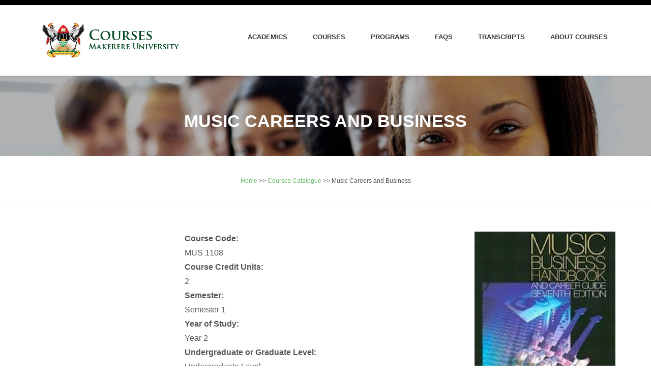

--- FILE ---
content_type: text/css
request_url: https://courses.mak.ac.ug/sites/all/themes/makcourses/bootstrap/bootstrap.css?sc6r08
body_size: 18693
content:
/*! normalize.css v2.1.3 | MIT License | git.io/normalize */
article, aside, details, figcaption, figure, footer, header, hgroup, main, nav, section, summary {
	display: block;
}
audio, canvas, video {
	display: inline-block;
}
audio:not([controls]) {
	display: none;
	height: 0;
}
 [hidden], template {
display: none;
}
html {
	font-family: sans-serif;
	-ms-text-size-adjust: 100%;
	-webkit-text-size-adjust: 100%;
}
body {
	margin: 0;
}
a {
	background: transparent;
}
a:focus {
	outline: thin dotted;
}
a:active, a:hover {
	outline: 0;
}
h1 {
	font-size: 2em;
	margin: 0.67em 0;
}
abbr[title] {
	border-bottom: 1px dotted;
}
b, strong {
	font-weight: bold;
}
dfn {
	font-style: italic;
}
hr {
	-moz-box-sizing: content-box;
	box-sizing: content-box;
	height: 0;
}
mark {
	background: #ff0;
	color: #000;
}
code, kbd, pre, samp {
	font-family: monospace, serif;
	font-size: 1em;
}
pre {
	white-space: pre-wrap;
}
q {
	quotes: "\201C" "\201D" "\2018" "\2019";
}
small {
	font-size: 80%;
}
sub, sup {
	font-size: 75%;
	line-height: 0;
	position: relative;
	vertical-align: baseline;
}
sup {
	top: -0.5em;
}
sub {
	bottom: -0.25em;
}
img {
	border: 0;
}
svg:not(:root) {
	overflow: hidden;
}
figure {
	margin: 0;
}
fieldset {
	border: 1px solid #c0c0c0;
	margin: 0 2px;
	padding: 0.35em 0.625em 0.75em;
}
legend {
	border: 0;
	padding: 0;
}
button, input, select, textarea {
	font-family: inherit;
	font-size: 100%;
	margin: 0;
}
button, input {
	line-height: normal;
}
button, select {
	text-transform: none;
}
button, html input[type="button"], input[type="reset"], input[type="submit"] {
	-webkit-appearance: button;
	cursor: pointer;
}
button[disabled], html input[disabled] {
	cursor: default;
}
input[type="checkbox"], input[type="radio"] {
	box-sizing: border-box;
	padding: 0;
}
input[type="search"] {
	-webkit-appearance: textfield;
	-moz-box-sizing: content-box;
	-webkit-box-sizing: content-box;
	box-sizing: content-box;
}
 input[type="search"]::-webkit-search-cancel-button, input[type="search"]::-webkit-search-decoration {
-webkit-appearance: none;
}
 button::-moz-focus-inner, input::-moz-focus-inner {
border: 0;
padding: 0;
}
textarea {
	overflow: auto;
	vertical-align: top;
}
table {
	border-collapse: collapse;
	border-spacing: 0;
}
 @media print {
* {
	text-shadow: none !important;
	color: #000 !important;
	background: transparent !important;
	box-shadow: none !important;
}
a, a:visited {
	text-decoration: underline;
}
a[href]:after {
	content: " (" attr(href) ")";
}
abbr[title]:after {
	content: " (" attr(title) ")";
}
a[href^="javascript:"]:after, a[href^="#"]:after {
	content: "";
}
pre, blockquote {
	border: 1px solid #999;
	page-break-inside: avoid;
}
thead {
	display: table-header-group;
}
tr, img {
	page-break-inside: avoid;
}
img {
	max-width: 100% !important;
}
 @page {
margin: 2cm .5cm;
}
p, h2, h3 {
	orphans: 3;
	widows: 3;
}
h2, h3 {
	page-break-after: avoid;
}
select {
	background: #fff !important;
}
.navbar {
	display: none;
}
table td, table th {
	background-color: #fff !important;
}
.btn > .caret, .dropup > .btn > .caret {
	border-top-color: #000 !important;
}
.label {
	border: 1px solid #000;
}
.table {
	border-collapse: collapse !important;
}
.table-bordered th, .table-bordered td {
	border: 1px solid #ddd !important;
}
}
*, *:before, *:after {
	-webkit-box-sizing: border-box;
	-moz-box-sizing: border-box;
	box-sizing: border-box;
}
html {
	font-size: 62.5%;
	-webkit-tap-highlight-color: transparent;
}
body {
	font-family: "Helvetica Neue", Helvetica, Arial, sans-serif;
	font-size: 14px;
	line-height: 1.42857;
	color: #333333;
	background-color: white;
}
input, button, select, textarea {
	font-family: inherit;
	font-size: inherit;
	line-height: inherit;
}
a {
	color: #428bca;
	text-decoration: none;
}
a:hover, a:focus {
	color: #2a6496;
	text-decoration: underline;
}
a:focus {
	outline: thin dotted #333;
	outline: 5px auto -webkit-focus-ring-color;
	outline-offset: -2px;
}
img {
	vertical-align: middle;
	max-width: 100%;
	height: auto;
}
.img-responsive {
	display: block;
	max-width: 100%;
	height: auto;
}
.img-rounded {
	border-radius: 6px;
}
.img-thumbnail, .thumbnail {
	padding: 4px;
	line-height: 1.42857;
	background-color: white;
	border: 1px solid #dddddd;
	border-radius: 4px;
	-webkit-transition: all 0.2s ease-in-out;
	transition: all 0.2s ease-in-out;
	display: inline-block;
	max-width: 100%;
	height: auto;
}
.img-circle {
	border-radius: 50%;
}
hr {
	margin-top: 20px;
	margin-bottom: 20px;
	border: 0;
	border-top: 1px solid #eeeeee;
}
.sr-only {
	position: absolute;
	width: 1px;
	height: 1px;
	margin: -1px;
	padding: 0;
	overflow: hidden;
	clip: rect(0, 0, 0, 0);
	border: 0;
}
p {
	margin: 0 0 10px;
}
.lead {
	margin-bottom: 20px;
	font-size: 16px;
	font-weight: 200;
	line-height: 1.4;
}
@media (min-width: 768px) {
.lead {
	font-size: 21px;
}
}
small, .small {
	font-size: 85%;
}
cite {
	font-style: normal;
}
.text-muted {
	color: #999999;
}
.text-primary {
	color: #428bca;
}
.text-primary:hover {
	color: #3071a9;
}
.text-warning {
	color: #c09853;
}
.text-warning:hover {
	color: #a47e3c;
}
.text-danger {
	color: #b94a48;
}
.text-danger:hover {
	color: #953b39;
}
.text-success {
	color: #468847;
}
.text-success:hover {
	color: #356635;
}
.text-info {
	color: #3a87ad;
}
.text-info:hover {
	color: #2d6987;
}
.text-left {
	text-align: left;
}
.text-right {
	text-align: right;
}
.text-center {
	text-align: center;
}
h1, h2, h3, h4, h5, h6, .h1, .h2, .h3, .h4, .h5, .h6 {
	font-family: "Helvetica Neue", Helvetica, Arial, sans-serif;
	font-weight: 500;
	line-height: 1.1;
	color: inherit;
}
h1 small, h1 .small, h2 small, h2 .small, h3 small, h3 .small, h4 small, h4 .small, h5 small, h5 .small, h6 small, h6 .small, .h1 small, .h1 .small, .h2 small, .h2 .small, .h3 small, .h3 .small, .h4 small, .h4 .small, .h5 small, .h5 .small, .h6 small, .h6 .small {
	font-weight: normal;
	line-height: 1;
	color: #999999;
}
h1, h2, h3 {
	margin-top: 20px;
	margin-bottom: 10px;
}
h1 small, h1 .small, h2 small, h2 .small, h3 small, h3 .small {
	font-size: 65%;
}
h4, h5, h6 {
	margin-top: 10px;
	margin-bottom: 10px;
}
h4 small, h4 .small, h5 small, h5 .small, h6 small, h6 .small {
	font-size: 75%;
}
h1, .h1 {
	font-size: 36px;
}
h2, .h2 {
	font-size: 30px;
}
h3, .h3 {
	font-size: 24px;
}
h4, .h4 {
	font-size: 18px;
}
h5, .h5 {
	font-size: 14px;
}
h6, .h6 {
	font-size: 12px;
}
.page-header {
	padding-bottom: 9px;
	margin: 40px 0 20px;
	border-bottom: 1px solid #eeeeee;
}
ul, ol {
	margin-top: 0;
	margin-bottom: 10px;
}
ul ul, ul ol, ol ul, ol ol {
	margin-bottom: 0;
}
.list-unstyled, .list-inline {
	padding-left: 0;
	list-style: none;
}
.list-inline > li {
	display: inline-block;
	padding-left: 5px;
	padding-right: 5px;
}
.list-inline > li:first-child {
	padding-left: 0;
}
dl {
	margin-bottom: 20px;
}
dt, dd {
	line-height: 1.42857;
}
dt {
	font-weight: bold;
}
dd {
	margin-left: 0;
}
 @media (min-width: 768px) {
.dl-horizontal dt {
	float: left;
	width: 160px;
	clear: left;
	text-align: right;
	overflow: hidden;
	text-overflow: ellipsis;
	white-space: nowrap;
}
.dl-horizontal dd {
	margin-left: 180px;
}
.dl-horizontal dd:before, .dl-horizontal dd:after {
	content: " "; /* 1 */
	display: table; /* 2 */
}
.dl-horizontal dd:after {
	clear: both;
}
}
abbr[title], abbr[data-original-title] {
	cursor: help;
	border-bottom: 1px dotted #999999;
}
abbr.initialism {
	font-size: 90%;
	text-transform: uppercase;
}
blockquote {
	padding: 10px 20px;
	margin: 0 0 20px;
	border-left: 5px solid #eeeeee;
}
blockquote p {
	font-size: 17.5px;
	font-weight: 300;
	line-height: 1.25;
}
blockquote p:last-child {
	margin-bottom: 0;
}
blockquote small {
	display: block;
	line-height: 1.42857;
	color: #999999;
}
blockquote small:before {
	content: '\2014 \00A0';
}
blockquote.pull-right {
	padding-right: 15px;
	padding-left: 0;
	border-right: 5px solid #eeeeee;
	border-left: 0;
}
blockquote.pull-right p, blockquote.pull-right small, blockquote.pull-right .small {
	text-align: right;
}
blockquote.pull-right small:before, blockquote.pull-right .small:before {
	content: '';
}
blockquote.pull-right small:after, blockquote.pull-right .small:after {
	content: '\00A0 \2014';
}
blockquote:before, blockquote:after {
	content: "";
}
address {
	margin-bottom: 20px;
	font-style: normal;
	line-height: 1.42857;
}
code, kbd, pre, samp {
	font-family: Monaco, Menlo, Consolas, "Courier New", monospace;
}
code {
	padding: 2px 4px;
	font-size: 90%;
	color: #c7254e;
	background-color: #f9f2f4;
	white-space: nowrap;
	border-radius: 4px;
}
pre {
	display: block;
	padding: 9.5px;
	margin: 0 0 10px;
	font-size: 13px;
	line-height: 1.42857;
	word-break: break-all;
	word-wrap: break-word;
	color: #333333;
	background-color: whitesmoke;
	border: 1px solid #cccccc;
	border-radius: 4px;
}
pre code {
	padding: 0;
	font-size: inherit;
	color: inherit;
	white-space: pre-wrap;
	background-color: transparent;
	border-radius: 0;
}
.pre-scrollable {
	max-height: 340px;
	overflow-y: scroll;
}
.container {
	margin-right: auto;
	margin-left: auto;
	padding-left: 20px;
	padding-right: 20px;
}
.container:before, .container:after {
	content: " "; /* 1 */
	display: table; /* 2 */
}
.container:after {
	clear: both;
}
.row {
	margin-left: -20px;
	margin-right: -20px;
}
.row:before, .row:after {
	content: " "; /* 1 */
	display: table; /* 2 */
}
.row:after {
	clear: both;
}
.col-xs-12, .col-sm-12, .col-md-12, .col-lg-12, .col-xs-11, .col-sm-11, .col-md-11, .col-lg-11, .col-xs-10, .col-sm-10, .col-md-10, .col-lg-10, .col-xs-9, .col-sm-9, .col-md-9, .col-lg-9, .col-xs-8, .col-sm-8, .col-md-8, .col-lg-8, .col-xs-7, .col-sm-7, .col-md-7, .col-lg-7, .col-xs-6, .col-sm-6, .col-md-6, .col-lg-6, .col-xs-5, .col-sm-5, .col-md-5, .col-lg-5, .col-xs-4, .col-sm-4, .col-md-4, .col-lg-4, .col-xs-3, .col-sm-3, .col-md-3, .col-lg-3, .col-xs-2, .col-sm-2, .col-md-2, .col-lg-2, .col-xs-1, .col-sm-1, .col-md-1, .col-lg-1 {
	position: relative;
	min-height: 1px;
	padding-left: 20px;
	padding-right: 20px;
}
.col-xs-12, .col-xs-11, .col-xs-10, .col-xs-9, .col-xs-8, .col-xs-7, .col-xs-6, .col-xs-5, .col-xs-4, .col-xs-3, .col-xs-2, .col-xs-1 {
	float: left;
}
.col-xs-1 {
	width: 8.33333%;
}
.col-xs-2 {
	width: 16.66667%;
}
.col-xs-3 {
	width: 25%;
}
.col-xs-4 {
	width: 33.33333%;
}
.col-xs-5 {
	width: 41.66667%;
}
.col-xs-6 {
	width: 50%;
}
.col-xs-7 {
	width: 58.33333%;
}
.col-xs-8 {
	width: 66.66667%;
}
.col-xs-9 {
	width: 75%;
}
.col-xs-10 {
	width: 83.33333%;
}
.col-xs-11 {
	width: 91.66667%;
}
.col-xs-12 {
	width: 100%;
}
.col-xs-pull-0 {
	right: 0%;
}
.col-xs-pull-1 {
	right: 8.33333%;
}
.col-xs-pull-2 {
	right: 16.66667%;
}
.col-xs-pull-3 {
	right: 25%;
}
.col-xs-pull-4 {
	right: 33.33333%;
}
.col-xs-pull-5 {
	right: 41.66667%;
}
.col-xs-pull-6 {
	right: 50%;
}
.col-xs-pull-7 {
	right: 58.33333%;
}
.col-xs-pull-8 {
	right: 66.66667%;
}
.col-xs-pull-9 {
	right: 75%;
}
.col-xs-pull-10 {
	right: 83.33333%;
}
.col-xs-pull-11 {
	right: 91.66667%;
}
.col-xs-pull-12 {
	right: 100%;
}
.col-xs-push-0 {
	left: 0%;
}
.col-xs-push-1 {
	left: 8.33333%;
}
.col-xs-push-2 {
	left: 16.66667%;
}
.col-xs-push-3 {
	left: 25%;
}
.col-xs-push-4 {
	left: 33.33333%;
}
.col-xs-push-5 {
	left: 41.66667%;
}
.col-xs-push-6 {
	left: 50%;
}
.col-xs-push-7 {
	left: 58.33333%;
}
.col-xs-push-8 {
	left: 66.66667%;
}
.col-xs-push-9 {
	left: 75%;
}
.col-xs-push-10 {
	left: 83.33333%;
}
.col-xs-push-11 {
	left: 91.66667%;
}
.col-xs-push-12 {
	left: 100%;
}
.col-xs-offset-0 {
	margin-left: 0%;
}
.col-xs-offset-1 {
	margin-left: 8.33333%;
}
.col-xs-offset-2 {
	margin-left: 16.66667%;
}
.col-xs-offset-3 {
	margin-left: 25%;
}
.col-xs-offset-4 {
	margin-left: 33.33333%;
}
.col-xs-offset-5 {
	margin-left: 41.66667%;
}
.col-xs-offset-6 {
	margin-left: 50%;
}
.col-xs-offset-7 {
	margin-left: 58.33333%;
}
.col-xs-offset-8 {
	margin-left: 66.66667%;
}
.col-xs-offset-9 {
	margin-left: 75%;
}
.col-xs-offset-10 {
	margin-left: 83.33333%;
}
.col-xs-offset-11 {
	margin-left: 91.66667%;
}
.col-xs-offset-12 {
	margin-left: 100%;
}
 @media (min-width: 768px) {
.container {
	width: 760px;
}
.col-sm-12, .col-sm-11, .col-sm-10, .col-sm-9, .col-sm-8, .col-sm-7, .col-sm-6, .col-sm-5, .col-sm-4, .col-sm-3, .col-sm-2, .col-sm-1 {
	float: left;
}
.col-sm-1 {
	width: 8.33333%;
}
.col-sm-2 {
	width: 16.66667%;
}
.col-sm-3 {
	width: 25%;
}
.col-sm-4 {
	width: 33.33333%;
}
.col-sm-5 {
	width: 41.66667%;
}
.col-sm-6 {
	width: 50%;
}
.col-sm-7 {
	width: 58.33333%;
}
.col-sm-8 {
	width: 66.66667%;
}
.col-sm-9 {
	width: 75%;
}
.col-sm-10 {
	width: 83.33333%;
}
.col-sm-11 {
	width: 91.66667%;
}
.col-sm-12 {
	width: 100%;
}
.col-sm-pull-0 {
	right: 0%;
}
.col-sm-pull-1 {
	right: 8.33333%;
}
.col-sm-pull-2 {
	right: 16.66667%;
}
.col-sm-pull-3 {
	right: 25%;
}
.col-sm-pull-4 {
	right: 33.33333%;
}
.col-sm-pull-5 {
	right: 41.66667%;
}
.col-sm-pull-6 {
	right: 50%;
}
.col-sm-pull-7 {
	right: 58.33333%;
}
.col-sm-pull-8 {
	right: 66.66667%;
}
.col-sm-pull-9 {
	right: 75%;
}
.col-sm-pull-10 {
	right: 83.33333%;
}
.col-sm-pull-11 {
	right: 91.66667%;
}
.col-sm-pull-12 {
	right: 100%;
}
.col-sm-push-0 {
	left: 0%;
}
.col-sm-push-1 {
	left: 8.33333%;
}
.col-sm-push-2 {
	left: 16.66667%;
}
.col-sm-push-3 {
	left: 25%;
}
.col-sm-push-4 {
	left: 33.33333%;
}
.col-sm-push-5 {
	left: 41.66667%;
}
.col-sm-push-6 {
	left: 50%;
}
.col-sm-push-7 {
	left: 58.33333%;
}
.col-sm-push-8 {
	left: 66.66667%;
}
.col-sm-push-9 {
	left: 75%;
}
.col-sm-push-10 {
	left: 83.33333%;
}
.col-sm-push-11 {
	left: 91.66667%;
}
.col-sm-push-12 {
	left: 100%;
}
.col-sm-offset-0 {
	margin-left: 0%;
}
.col-sm-offset-1 {
	margin-left: 8.33333%;
}
.col-sm-offset-2 {
	margin-left: 16.66667%;
}
.col-sm-offset-3 {
	margin-left: 25%;
}
.col-sm-offset-4 {
	margin-left: 33.33333%;
}
.col-sm-offset-5 {
	margin-left: 41.66667%;
}
.col-sm-offset-6 {
	margin-left: 50%;
}
.col-sm-offset-7 {
	margin-left: 58.33333%;
}
.col-sm-offset-8 {
	margin-left: 66.66667%;
}
.col-sm-offset-9 {
	margin-left: 75%;
}
.col-sm-offset-10 {
	margin-left: 83.33333%;
}
.col-sm-offset-11 {
	margin-left: 91.66667%;
}
.col-sm-offset-12 {
	margin-left: 100%;
}
}
@media (min-width: 992px) {
.container {
	width: 980px;
}
.col-md-12, .col-md-11, .col-md-10, .col-md-9, .col-md-8, .col-md-7, .col-md-6, .col-md-5, .col-md-4, .col-md-3, .col-md-2, .col-md-1 {
	float: left;
}
.col-md-1 {
	width: 8.33333%;
}
.col-md-2 {
	width: 16.66667%;
}
.col-md-3 {
	width: 25%;
}
.col-md-4 {
	width: 33.33333%;
}
.col-md-5 {
	width: 41.66667%;
}
.col-md-6 {
	width: 50%;
}
.col-md-7 {
	width: 58.33333%;
}
.col-md-8 {
	width: 66.66667%;
}
.col-md-9 {
	width: 75%;
}
.col-md-10 {
	width: 83.33333%;
}
.col-md-11 {
	width: 91.66667%;
}
.col-md-12 {
	width: 100%;
}
.col-md-pull-0 {
	right: 0%;
}
.col-md-pull-1 {
	right: 8.33333%;
}
.col-md-pull-2 {
	right: 16.66667%;
}
.col-md-pull-3 {
	right: 25%;
}
.col-md-pull-4 {
	right: 33.33333%;
}
.col-md-pull-5 {
	right: 41.66667%;
}
.col-md-pull-6 {
	right: 50%;
}
.col-md-pull-7 {
	right: 58.33333%;
}
.col-md-pull-8 {
	right: 66.66667%;
}
.col-md-pull-9 {
	right: 75%;
}
.col-md-pull-10 {
	right: 83.33333%;
}
.col-md-pull-11 {
	right: 91.66667%;
}
.col-md-pull-12 {
	right: 100%;
}
.col-md-push-0 {
	left: 0%;
}
.col-md-push-1 {
	left: 8.33333%;
}
.col-md-push-2 {
	left: 16.66667%;
}
.col-md-push-3 {
	left: 25%;
}
.col-md-push-4 {
	left: 33.33333%;
}
.col-md-push-5 {
	left: 41.66667%;
}
.col-md-push-6 {
	left: 50%;
}
.col-md-push-7 {
	left: 58.33333%;
}
.col-md-push-8 {
	left: 66.66667%;
}
.col-md-push-9 {
	left: 75%;
}
.col-md-push-10 {
	left: 83.33333%;
}
.col-md-push-11 {
	left: 91.66667%;
}
.col-md-push-12 {
	left: 100%;
}
.col-md-offset-0 {
	margin-left: 0%;
}
.col-md-offset-1 {
	margin-left: 8.33333%;
}
.col-md-offset-2 {
	margin-left: 16.66667%;
}
.col-md-offset-3 {
	margin-left: 25%;
}
.col-md-offset-4 {
	margin-left: 33.33333%;
}
.col-md-offset-5 {
	margin-left: 41.66667%;
}
.col-md-offset-6 {
	margin-left: 50%;
}
.col-md-offset-7 {
	margin-left: 58.33333%;
}
.col-md-offset-8 {
	margin-left: 66.66667%;
}
.col-md-offset-9 {
	margin-left: 75%;
}
.col-md-offset-10 {
	margin-left: 83.33333%;
}
.col-md-offset-11 {
	margin-left: 91.66667%;
}
.col-md-offset-12 {
	margin-left: 100%;
}
}
@media (min-width: 1200px) {
.container {
	width: 1180px;
}
.col-lg-12, .col-lg-11, .col-lg-10, .col-lg-9, .col-lg-8, .col-lg-7, .col-lg-6, .col-lg-5, .col-lg-4, .col-lg-3, .col-lg-2, .col-lg-1 {
	float: left;
}
.col-lg-1 {
	width: 8.33333%;
}
.col-lg-2 {
	width: 16.66667%;
}
.col-lg-3 {
	width: 25%;
}
.col-lg-4 {
	width: 33.33333%;
}
.col-lg-5 {
	width: 41.66667%;
}
.col-lg-6 {
	width: 50%;
}
.col-lg-7 {
	width: 58.33333%;
}
.col-lg-8 {
	width: 66.66667%;
}
.col-lg-9 {
	width: 75%;
}
.col-lg-10 {
	width: 83.33333%;
}
.col-lg-11 {
	width: 91.66667%;
}
.col-lg-12 {
	width: 100%;
}
.col-lg-pull-0 {
	right: 0%;
}
.col-lg-pull-1 {
	right: 8.33333%;
}
.col-lg-pull-2 {
	right: 16.66667%;
}
.col-lg-pull-3 {
	right: 25%;
}
.col-lg-pull-4 {
	right: 33.33333%;
}
.col-lg-pull-5 {
	right: 41.66667%;
}
.col-lg-pull-6 {
	right: 50%;
}
.col-lg-pull-7 {
	right: 58.33333%;
}
.col-lg-pull-8 {
	right: 66.66667%;
}
.col-lg-pull-9 {
	right: 75%;
}
.col-lg-pull-10 {
	right: 83.33333%;
}
.col-lg-pull-11 {
	right: 91.66667%;
}
.col-lg-pull-12 {
	right: 100%;
}
.col-lg-push-0 {
	left: 0%;
}
.col-lg-push-1 {
	left: 8.33333%;
}
.col-lg-push-2 {
	left: 16.66667%;
}
.col-lg-push-3 {
	left: 25%;
}
.col-lg-push-4 {
	left: 33.33333%;
}
.col-lg-push-5 {
	left: 41.66667%;
}
.col-lg-push-6 {
	left: 50%;
}
.col-lg-push-7 {
	left: 58.33333%;
}
.col-lg-push-8 {
	left: 66.66667%;
}
.col-lg-push-9 {
	left: 75%;
}
.col-lg-push-10 {
	left: 83.33333%;
}
.col-lg-push-11 {
	left: 91.66667%;
}
.col-lg-push-12 {
	left: 100%;
}
.col-lg-offset-0 {
	margin-left: 0%;
}
.col-lg-offset-1 {
	margin-left: 8.33333%;
}
.col-lg-offset-2 {
	margin-left: 16.66667%;
}
.col-lg-offset-3 {
	margin-left: 25%;
}
.col-lg-offset-4 {
	margin-left: 33.33333%;
}
.col-lg-offset-5 {
	margin-left: 41.66667%;
}
.col-lg-offset-6 {
	margin-left: 50%;
}
.col-lg-offset-7 {
	margin-left: 58.33333%;
}
.col-lg-offset-8 {
	margin-left: 66.66667%;
}
.col-lg-offset-9 {
	margin-left: 75%;
}
.col-lg-offset-10 {
	margin-left: 83.33333%;
}
.col-lg-offset-11 {
	margin-left: 91.66667%;
}
.col-lg-offset-12 {
	margin-left: 100%;
}
}
table {
	max-width: 100%;
	background-color: transparent;
}
th {
	text-align: left;
}
table, .table {
	width: 100%;
	margin-bottom: 20px;
}
.table > thead > tr > th, .table > thead > tr > td, .table > tbody > tr > th, .table > tbody > tr > td, .table > tfoot > tr > th, .table > tfoot > tr > td,
table > thead > tr > th, table > thead > tr > td, table > tbody > tr > th, table > tbody > tr > td, table > tfoot > tr > th, table > tfoot > tr > td {
	padding: 8px;
	line-height: 1.42857;
	vertical-align: top;
	border-top: 1px solid #FFFFFF;
}
.table > thead > tr > th,
table > thead > tr > th {
	vertical-align: bottom;
	border-bottom: 2px solid #FFFFFF;
}
.table > caption + thead > tr:first-child > th, .table > caption + thead > tr:first-child > td, .table > colgroup + thead > tr:first-child > th, .table > colgroup + thead > tr:first-child > td, .table > thead:first-child > tr:first-child > th, .table > thead:first-child > tr:first-child > td,
table > caption + thead > tr:first-child > th, table > caption + thead > tr:first-child > td, table > colgroup + thead > tr:first-child > th, table > colgroup + thead > tr:first-child > td, table > thead:first-child > tr:first-child > th, table > thead:first-child > tr:first-child > td {
	border-top: 0;
}
.table > tbody + tbody, table > tbody + tbody {
	border-top: 2px solid #dddddd;
}
.table .table, table table {
	background-color: white;
}
.table-condensed > thead > tr > th, .table-condensed > thead > tr > td, .table-condensed > tbody > tr > th, .table-condensed > tbody > tr > td, .table-condensed > tfoot > tr > th, .table-condensed > tfoot > tr > td {
	padding: 5px;
}
.table-bordered {
	border: 1px solid #dddddd;
}
.table-bordered > thead > tr > th, .table-bordered > thead > tr > td, .table-bordered > tbody > tr > th, .table-bordered > tbody > tr > td, .table-bordered > tfoot > tr > th, .table-bordered > tfoot > tr > td {
	border: 1px solid #dddddd;
}
.table-bordered > thead > tr > th, .table-bordered > thead > tr > td {
	border-bottom-width: 2px;
}
.table-striped > tbody > tr:nth-child(odd) > td, .table-striped > tbody > tr:nth-child(odd) > th {
	background-color: #f9f9f9;
}
.table-hover > tbody > tr:hover > td, .table-hover > tbody > tr:hover > th {
	background-color: whitesmoke;
}
table col[class*="col-"] {
	float: none;
	display: table-column;
}
table td[class*="col-"], table th[class*="col-"] {
	float: none;
	display: table-cell;
}
.table > thead > tr > td.active, .table > thead > tr > th.active, .table > thead > tr.active > td, .table > thead > tr.active > th, .table > tbody > tr > td.active, .table > tbody > tr > th.active, .table > tbody > tr.active > td, .table > tbody > tr.active > th, .table > tfoot > tr > td.active, .table > tfoot > tr > th.active, .table > tfoot > tr.active > td, .table > tfoot > tr.active > th,
table > thead > tr > td.active, table > thead > tr > th.active, table > thead > tr.active > td, table > thead > tr.active > th, table > tbody > tr > td.active, table > tbody > tr > th.active, table > tbody > tr.active > td, table > tbody > tr.active > th, table > tfoot > tr > td.active, table > tfoot > tr > th.active, table > tfoot > tr.active > td, table > tfoot > tr.active > th {
	background-color: #036c62;
}
.table > thead > tr > td.success, .table > thead > tr > th.success, .table > thead > tr.success > td, .table > thead > tr.success > th, .table > tbody > tr > td.success, .table > tbody > tr > th.success, .table > tbody > tr.success > td, .table > tbody > tr.success > th, .table > tfoot > tr > td.success, .table > tfoot > tr > th.success, .table > tfoot > tr.success > td, .table > tfoot > tr.success > th,
table > thead > tr > td.success, table > thead > tr > th.success, table > thead > tr.success > td, table > thead > tr.success > th, table > tbody > tr > td.success, table > tbody > tr > th.success, table > tbody > tr.success > td, table > tbody > tr.success > th, table > tfoot > tr > td.success, table > tfoot > tr > th.success, table > tfoot > tr.success > td, table > tfoot > tr.success > th {
	background-color: #dff0d8;
}
.table-hover > tbody > tr > td.success:hover, .table-hover > tbody > tr > th.success:hover, .table-hover > tbody > tr.success:hover > td, .table-hover > tbody > tr.success:hover > th, {
	background-color: #d0e9c6;
}
.table > thead > tr > td.danger, .table > thead > tr > th.danger, .table > thead > tr.danger > td, .table > thead > tr.danger > th, .table > tbody > tr > td.danger, .table > tbody > tr > th.danger, .table > tbody > tr.danger > td, .table > tbody > tr.danger > th, .table > tfoot > tr > td.danger, .table > tfoot > tr > th.danger, .table > tfoot > tr.danger > td, .table > tfoot > tr.danger > th,
table > thead > tr > td.danger, table > thead > tr > th.danger, table > thead > tr.danger > td, table > thead > tr.danger > th, table > tbody > tr > td.danger, table > tbody > tr > th.danger, table > tbody > tr.danger > td, table > tbody > tr.danger > th, table > tfoot > tr > td.danger, table > tfoot > tr > th.danger, table > tfoot > tr.danger > td, table > tfoot > tr.danger > th {
	background-color: #f2dede;
}
.table-hover > tbody > tr > td.danger:hover, .table-hover > tbody > tr > th.danger:hover, .table-hover > tbody > tr.danger:hover > td, .table-hover > tbody > tr.danger:hover > th {
	background-color: #ebcccc;
}
.table > thead > tr > td.warning, .table > thead > tr > th.warning, .table > thead > tr.warning > td, .table > thead > tr.warning > th, .table > tbody > tr > td.warning, .table > tbody > tr > th.warning, .table > tbody > tr.warning > td, .table > tbody > tr.warning > th, .table > tfoot > tr > td.warning, .table > tfoot > tr > th.warning, .table > tfoot > tr.warning > td, .table > tfoot > tr.warning > th,
table > thead > tr > td.warning, table > thead > tr > th.warning, table > thead > tr.warning > td, table > thead > tr.warning > th, table > tbody > tr > td.warning, table > tbody > tr > th.warning, table > tbody > tr.warning > td, table > tbody > tr.warning > th, table > tfoot > tr > td.warning, table > tfoot > tr > th.warning, table > tfoot > tr.warning > td, table > tfoot > tr.warning > th {
	background-color: #fcf8e3;
}
.table-hover > tbody > tr > td.warning:hover, .table-hover > tbody > tr > th.warning:hover, .table-hover > tbody > tr.warning:hover > td, .table-hover > tbody > tr.warning:hover > th {
	background-color: #faf2cc;
}
 @media (max-width: 767px) {
.table-responsive {
	width: 100%;
	margin-bottom: 15px;
	overflow-y: hidden;
	overflow-x: scroll;
	-ms-overflow-style: -ms-autohiding-scrollbar;
	border: 1px solid #dddddd;
	-webkit-overflow-scrolling: touch;
}
.table-responsive > .table {
	margin-bottom: 0;
}
.table-responsive > .table > thead > tr > th, .table-responsive > .table > thead > tr > td, .table-responsive > .table > tbody > tr > th, .table-responsive > .table > tbody > tr > td, .table-responsive > .table > tfoot > tr > th, .table-responsive > .table > tfoot > tr > td {
	white-space: nowrap;
}
.table-responsive > .table-bordered {
	border: 0;
}
.table-responsive > .table-bordered > thead > tr > th:first-child, .table-responsive > .table-bordered > thead > tr > td:first-child, .table-responsive > .table-bordered > tbody > tr > th:first-child, .table-responsive > .table-bordered > tbody > tr > td:first-child, .table-responsive > .table-bordered > tfoot > tr > th:first-child, .table-responsive > .table-bordered > tfoot > tr > td:first-child {
	border-left: 0;
}
.table-responsive > .table-bordered > thead > tr > th:last-child, .table-responsive > .table-bordered > thead > tr > td:last-child, .table-responsive > .table-bordered > tbody > tr > th:last-child, .table-responsive > .table-bordered > tbody > tr > td:last-child, .table-responsive > .table-bordered > tfoot > tr > th:last-child, .table-responsive > .table-bordered > tfoot > tr > td:last-child {
	border-right: 0;
}
.table-responsive > .table-bordered > tbody > tr:last-child > th, .table-responsive > .table-bordered > tbody > tr:last-child > td, .table-responsive > .table-bordered > tfoot > tr:last-child > th, .table-responsive > .table-bordered > tfoot > tr:last-child > td {
	border-bottom: 0;
}
}
fieldset {
	padding: 0;
	margin: 0;
	border: 0;
}
legend {
	display: block;
	width: 100%;
	padding: 0;
	margin-bottom: 20px;
	font-size: 21px;
	line-height: inherit;
	color: #333333;
	border: 0;
	border-bottom: 1px solid #e5e5e5;
}
label {
	display: block;
	margin-bottom: 5px;
	font-weight: bold;
}
input[type="search"] {
	-webkit-box-sizing: border-box;
	-moz-box-sizing: border-box;
	box-sizing: border-box;
}
input[type="radio"], input[type="checkbox"] {
	margin: 4px 0 0;
	margin-top: 1px \9; /* IE8-9 */
	line-height: normal;
}
input[type="file"] {
	display: block;
}
select[multiple], select[size] {
	height: auto;
}
select optgroup {
	font-size: inherit;
	font-style: inherit;
	font-family: inherit;
}
input[type="file"]:focus, input[type="radio"]:focus, input[type="checkbox"]:focus {
	outline: thin dotted #333;
	outline: 5px auto -webkit-focus-ring-color;
	outline-offset: -2px;
}
 input[type="number"]::-webkit-outer-spin-button, input[type="number"]::-webkit-inner-spin-button {
height: auto;
}
output {
	display: block;
	padding-top: 7px;
	font-size: 14px;
	line-height: 1.42857;
	color: #555555;
	vertical-align: middle;
}
.form-control {
	display: block;
	width: 100%;
	height: 34px;
	padding: 6px 12px;
	font-size: 14px;
	line-height: 1.42857;
	color: #555555;
	vertical-align: middle;
	background-color: white;
	background-image: none;
	border: 1px solid #cccccc;
	border-radius: 4px;
	-webkit-box-shadow: inset 0 1px 1px rgba(0, 0, 0, 0.075);
	box-shadow: inset 0 1px 1px rgba(0, 0, 0, 0.075);
	-webkit-transition: border-color ease-in-out 0.15s, box-shadow ease-in-out 0.15s;
	transition: border-color ease-in-out 0.15s, box-shadow ease-in-out 0.15s;
}
.form-control:focus {
	border-color: #66afe9;
	outline: 0;
	-webkit-box-shadow: inset 0 1px 1px rgba(0, 0, 0, 0.075), 0 0 8px rgba(102, 175, 233, 0.6);
	box-shadow: inset 0 1px 1px rgba(0, 0, 0, 0.075), 0 0 8px rgba(102, 175, 233, 0.6);
}
.form-control:-moz-placeholder {
color: #999999;
}
.form-control::-moz-placeholder {
color: #999999;
}
.form-control:-ms-input-placeholder {
color: #999999;
}
.form-control::-webkit-input-placeholder {
color: #999999;
}
.form-control[disabled], .form-control[readonly], fieldset[disabled] .form-control {
	cursor: not-allowed;
	background-color: #eeeeee;
}
textarea.form-control {
	height: auto;
}
.form-group {
	margin-bottom: 15px;
}
.radio, .checkbox {
	display: block;
	min-height: 20px;
	margin-top: 10px;
	margin-bottom: 10px;
	padding-left: 20px;
	vertical-align: middle;
}
.radio label, .checkbox label {
	display: inline;
	margin-bottom: 0;
	font-weight: normal;
	cursor: pointer;
}
.radio input[type="radio"], .radio-inline input[type="radio"], .checkbox input[type="checkbox"], .checkbox-inline input[type="checkbox"] {
	float: left;
	margin-left: -20px;
}
.radio + .radio, .checkbox + .checkbox {
	margin-top: -5px;
}
.radio-inline, .checkbox-inline {
	display: inline-block;
	padding-left: 20px;
	margin-bottom: 0;
	vertical-align: middle;
	font-weight: normal;
	cursor: pointer;
}
.radio-inline + .radio-inline, .checkbox-inline + .checkbox-inline {
	margin-top: 0;
	margin-left: 10px;
}
input[type="radio"][disabled], fieldset[disabled] input[type="radio"], input[type="checkbox"][disabled], fieldset[disabled] input[type="checkbox"], .radio[disabled], fieldset[disabled] .radio, .radio-inline[disabled], fieldset[disabled] .radio-inline, .checkbox[disabled], fieldset[disabled] .checkbox, .checkbox-inline[disabled], fieldset[disabled] .checkbox-inline {
	cursor: not-allowed;
}
.input-sm, .input-group-sm > .form-control, .input-group-sm > .input-group-addon, .input-group-sm > .input-group-btn > .btn {
	height: 30px;
	padding: 5px 10px;
	font-size: 12px;
	line-height: 1.5;
	border-radius: 3px;
}
select.input-sm, .input-group-sm > select.form-control, .input-group-sm > select.input-group-addon, .input-group-sm > .input-group-btn > select.btn {
	height: 30px;
	line-height: 30px;
}
textarea.input-sm, .input-group-sm > textarea.form-control, .input-group-sm > textarea.input-group-addon, .input-group-sm > .input-group-btn > textarea.btn {
	height: auto;
}
.input-lg, .input-group-lg > .form-control, .input-group-lg > .input-group-addon, .input-group-lg > .input-group-btn > .btn {
	height: 45px;
	padding: 10px 16px;
	font-size: 18px;
	line-height: 1.33;
	border-radius: 6px;
}
select.input-lg, .input-group-lg > select.form-control, .input-group-lg > select.input-group-addon, .input-group-lg > .input-group-btn > select.btn {
	height: 45px;
	line-height: 45px;
}
textarea.input-lg, .input-group-lg > textarea.form-control, .input-group-lg > textarea.input-group-addon, .input-group-lg > .input-group-btn > textarea.btn {
	height: auto;
}
.has-warning .help-block, .has-warning .control-label, .has-warning .radio, .has-warning .checkbox, .has-warning .radio-inline, .has-warning .checkbox-inline {
	color: #c09853;
}
.has-warning .form-control {
	border-color: #c09853;
	-webkit-box-shadow: inset 0 1px 1px rgba(0, 0, 0, 0.075);
	box-shadow: inset 0 1px 1px rgba(0, 0, 0, 0.075);
}
.has-warning .form-control:focus {
	border-color: #a47e3c;
	-webkit-box-shadow: inset 0 1px 1px rgba(0, 0, 0, 0.075), 0 0 6px #dbc59e;
	box-shadow: inset 0 1px 1px rgba(0, 0, 0, 0.075), 0 0 6px #dbc59e;
}
.has-warning .input-group-addon {
	color: #c09853;
	border-color: #c09853;
	background-color: #fcf8e3;
}
.has-error .help-block, .has-error .control-label, .has-error .radio, .has-error .checkbox, .has-error .radio-inline, .has-error .checkbox-inline {
	color: #b94a48;
}
.has-error .form-control {
	border-color: #b94a48;
	-webkit-box-shadow: inset 0 1px 1px rgba(0, 0, 0, 0.075);
	box-shadow: inset 0 1px 1px rgba(0, 0, 0, 0.075);
}
.has-error .form-control:focus {
	border-color: #953b39;
	-webkit-box-shadow: inset 0 1px 1px rgba(0, 0, 0, 0.075), 0 0 6px #d59392;
	box-shadow: inset 0 1px 1px rgba(0, 0, 0, 0.075), 0 0 6px #d59392;
}
.has-error .input-group-addon {
	color: #b94a48;
	border-color: #b94a48;
	background-color: #f2dede;
}
.has-success .help-block, .has-success .control-label, .has-success .radio, .has-success .checkbox, .has-success .radio-inline, .has-success .checkbox-inline {
	color: #468847;
}
.has-success .form-control {
	border-color: #468847;
	-webkit-box-shadow: inset 0 1px 1px rgba(0, 0, 0, 0.075);
	box-shadow: inset 0 1px 1px rgba(0, 0, 0, 0.075);
}
.has-success .form-control:focus {
	border-color: #356635;
	-webkit-box-shadow: inset 0 1px 1px rgba(0, 0, 0, 0.075), 0 0 6px #7aba7b;
	box-shadow: inset 0 1px 1px rgba(0, 0, 0, 0.075), 0 0 6px #7aba7b;
}
.has-success .input-group-addon {
	color: #468847;
	border-color: #468847;
	background-color: #dff0d8;
}
.form-control-static {
	margin-bottom: 0;
}
.help-block {
	display: block;
	margin-top: 5px;
	margin-bottom: 10px;
	color: #737373;
}
 @media (min-width: 768px) {
.form-inline .form-group, .navbar-form .form-group {
	display: inline-block;
	margin-bottom: 0;
	vertical-align: middle;
}
.form-inline .form-control, .navbar-form .form-control {
	display: inline-block;
}
.form-inline .radio, .navbar-form .radio, .form-inline .checkbox, .navbar-form .checkbox {
	display: inline-block;
	margin-top: 0;
	margin-bottom: 0;
	padding-left: 0;
}
.form-inline .radio input[type="radio"], .navbar-form .radio input[type="radio"], .form-inline .checkbox input[type="checkbox"], .navbar-form .checkbox input[type="checkbox"] {
	float: none;
	margin-left: 0;
}
}
.form-horizontal .control-label, .form-horizontal .radio, .form-horizontal .checkbox, .form-horizontal .radio-inline, .form-horizontal .checkbox-inline {
	margin-top: 0;
	margin-bottom: 0;
	padding-top: 7px;
}
.form-horizontal .form-group {
	margin-left: -20px;
	margin-right: -20px;
}
.form-horizontal .form-group:before, .form-horizontal .form-group:after {
	content: " "; /* 1 */
	display: table; /* 2 */
}
.form-horizontal .form-group:after {
	clear: both;
}
.form-horizontal .form-control-static {
	padding-top: 7px;
}
@media (min-width: 768px) {
.form-horizontal .control-label {
	text-align: right;
}
}
.btn {
	display: inline-block;
	margin-bottom: 0;
	font-weight: normal;
	text-align: center;
	vertical-align: middle;
	cursor: pointer;
	background-image: none;
	border: 1px solid transparent;
	white-space: nowrap;
	padding: 6px 12px;
	font-size: 14px;
	line-height: 1.42857;
	border-radius: 4px;
	-webkit-user-select: none;
	-moz-user-select: none;
	-ms-user-select: none;
	-o-user-select: none;
	user-select: none;
}
.btn:focus {
	outline: thin dotted #333;
	outline: 5px auto -webkit-focus-ring-color;
	outline-offset: -2px;
}
.btn:hover, .btn:focus {
	color: #333333;
	text-decoration: none;
}
.btn:active, .btn.active {
	outline: 0;
	background-image: none;
	-webkit-box-shadow: inset 0 3px 5px rgba(0, 0, 0, 0.125);
	box-shadow: inset 0 3px 5px rgba(0, 0, 0, 0.125);
}
.btn.disabled, .btn[disabled], fieldset[disabled] .btn {
	cursor: not-allowed;
	pointer-events: none;
	opacity: 0.65;
	filter: alpha(opacity=65);
	-webkit-box-shadow: none;
	box-shadow: none;
}
.btn-default {
	color: #333333;
	background-color: white;
	border-color: #cccccc;
}
.btn-default:hover, .btn-default:focus, .btn-default:active, .btn-default.active {
	color: #333333;
	background-color: #ebebeb;
	border-color: #adadad;
}
.open .btn-default.dropdown-toggle {
	color: #333333;
	background-color: #ebebeb;
	border-color: #adadad;
}
.btn-default:active, .btn-default.active {
	background-image: none;
}
.open .btn-default.dropdown-toggle {
	background-image: none;
}
.btn-default.disabled, .btn-default.disabled:hover, .btn-default.disabled:focus, .btn-default.disabled:active, .btn-default.disabled.active, .btn-default[disabled], .btn-default[disabled]:hover, .btn-default[disabled]:focus, .btn-default[disabled]:active, .btn-default[disabled].active, fieldset[disabled] .btn-default, fieldset[disabled] .btn-default:hover, fieldset[disabled] .btn-default:focus, fieldset[disabled] .btn-default:active, fieldset[disabled] .btn-default.active {
	background-color: white;
	border-color: #cccccc;
}
.btn-primary {
	color: white;
	background-color: #428bca;
	border-color: #357ebd;
}
.btn-primary:hover, .btn-primary:focus, .btn-primary:active, .btn-primary.active {
	color: white;
	background-color: #3276b1;
	border-color: #285e8e;
}
.open .btn-primary.dropdown-toggle {
	color: white;
	background-color: #3276b1;
	border-color: #285e8e;
}
.btn-primary:active, .btn-primary.active {
	background-image: none;
}
.open .btn-primary.dropdown-toggle {
	background-image: none;
}
.btn-primary.disabled, .btn-primary.disabled:hover, .btn-primary.disabled:focus, .btn-primary.disabled:active, .btn-primary.disabled.active, .btn-primary[disabled], .btn-primary[disabled]:hover, .btn-primary[disabled]:focus, .btn-primary[disabled]:active, .btn-primary[disabled].active, fieldset[disabled] .btn-primary, fieldset[disabled] .btn-primary:hover, fieldset[disabled] .btn-primary:focus, fieldset[disabled] .btn-primary:active, fieldset[disabled] .btn-primary.active {
	background-color: #428bca;
	border-color: #357ebd;
}
.btn-warning {
	color: white;
	background-color: #f0ad4e;
	border-color: #eea236;
}
.btn-warning:hover, .btn-warning:focus, .btn-warning:active, .btn-warning.active {
	color: white;
	background-color: #ed9c28;
	border-color: #d58512;
}
.open .btn-warning.dropdown-toggle {
	color: white;
	background-color: #ed9c28;
	border-color: #d58512;
}
.btn-warning:active, .btn-warning.active {
	background-image: none;
}
.open .btn-warning.dropdown-toggle {
	background-image: none;
}
.btn-warning.disabled, .btn-warning.disabled:hover, .btn-warning.disabled:focus, .btn-warning.disabled:active, .btn-warning.disabled.active, .btn-warning[disabled], .btn-warning[disabled]:hover, .btn-warning[disabled]:focus, .btn-warning[disabled]:active, .btn-warning[disabled].active, fieldset[disabled] .btn-warning, fieldset[disabled] .btn-warning:hover, fieldset[disabled] .btn-warning:focus, fieldset[disabled] .btn-warning:active, fieldset[disabled] .btn-warning.active {
	background-color: #f0ad4e;
	border-color: #eea236;
}
.btn-danger {
	color: white;
	background-color: #d9534f;
	border-color: #d43f3a;
}
.btn-danger:hover, .btn-danger:focus, .btn-danger:active, .btn-danger.active {
	color: white;
	background-color: #d2322d;
	border-color: #ac2925;
}
.open .btn-danger.dropdown-toggle {
	color: white;
	background-color: #d2322d;
	border-color: #ac2925;
}
.btn-danger:active, .btn-danger.active {
	background-image: none;
}
.open .btn-danger.dropdown-toggle {
	background-image: none;
}
.btn-danger.disabled, .btn-danger.disabled:hover, .btn-danger.disabled:focus, .btn-danger.disabled:active, .btn-danger.disabled.active, .btn-danger[disabled], .btn-danger[disabled]:hover, .btn-danger[disabled]:focus, .btn-danger[disabled]:active, .btn-danger[disabled].active, fieldset[disabled] .btn-danger, fieldset[disabled] .btn-danger:hover, fieldset[disabled] .btn-danger:focus, fieldset[disabled] .btn-danger:active, fieldset[disabled] .btn-danger.active {
	background-color: #d9534f;
	border-color: #d43f3a;
}
.btn-success {
	color: white;
	background-color: #5cb85c;
	border-color: #4cae4c;
}
.btn-success:hover, .btn-success:focus, .btn-success:active, .btn-success.active {
	color: white;
	background-color: #47a447;
	border-color: #398439;
}
.open .btn-success.dropdown-toggle {
	color: white;
	background-color: #47a447;
	border-color: #398439;
}
.btn-success:active, .btn-success.active {
	background-image: none;
}
.open .btn-success.dropdown-toggle {
	background-image: none;
}
.btn-success.disabled, .btn-success.disabled:hover, .btn-success.disabled:focus, .btn-success.disabled:active, .btn-success.disabled.active, .btn-success[disabled], .btn-success[disabled]:hover, .btn-success[disabled]:focus, .btn-success[disabled]:active, .btn-success[disabled].active, fieldset[disabled] .btn-success, fieldset[disabled] .btn-success:hover, fieldset[disabled] .btn-success:focus, fieldset[disabled] .btn-success:active, fieldset[disabled] .btn-success.active {
	background-color: #5cb85c;
	border-color: #4cae4c;
}
.btn-info {
	color: white;
	background-color: #5bc0de;
	border-color: #46b8da;
}
.btn-info:hover, .btn-info:focus, .btn-info:active, .btn-info.active {
	color: white;
	background-color: #39b3d7;
	border-color: #269abc;
}
.open .btn-info.dropdown-toggle {
	color: white;
	background-color: #39b3d7;
	border-color: #269abc;
}
.btn-info:active, .btn-info.active {
	background-image: none;
}
.open .btn-info.dropdown-toggle {
	background-image: none;
}
.btn-info.disabled, .btn-info.disabled:hover, .btn-info.disabled:focus, .btn-info.disabled:active, .btn-info.disabled.active, .btn-info[disabled], .btn-info[disabled]:hover, .btn-info[disabled]:focus, .btn-info[disabled]:active, .btn-info[disabled].active, fieldset[disabled] .btn-info, fieldset[disabled] .btn-info:hover, fieldset[disabled] .btn-info:focus, fieldset[disabled] .btn-info:active, fieldset[disabled] .btn-info.active {
	background-color: #5bc0de;
	border-color: #46b8da;
}
.btn-link {
	color: #428bca;
	font-weight: normal;
	cursor: pointer;
	border-radius: 0;
}
.btn-link, .btn-link:active, .btn-link[disabled], fieldset[disabled] .btn-link {
	background-color: transparent;
	-webkit-box-shadow: none;
	box-shadow: none;
}
.btn-link, .btn-link:hover, .btn-link:focus, .btn-link:active {
	border-color: transparent;
}
.btn-link:hover, .btn-link:focus {
	color: #2a6496;
	text-decoration: underline;
	background-color: transparent;
}
.btn-link[disabled]:hover, .btn-link[disabled]:focus, fieldset[disabled] .btn-link:hover, fieldset[disabled] .btn-link:focus {
	color: #999999;
	text-decoration: none;
}
.btn-lg, .btn-group-lg > .btn {
	padding: 10px 16px;
	font-size: 18px;
	line-height: 1.33;
	border-radius: 6px;
}
.btn-sm, .btn-group-sm > .btn, .btn-xs, .btn-group-xs > .btn {
	padding: 5px 10px;
	font-size: 12px;
	line-height: 1.5;
	border-radius: 3px;
}
.btn-xs, .btn-group-xs > .btn {
	padding: 1px 5px;
}
.btn-block {
	display: block;
	width: 100%;
	padding-left: 0;
	padding-right: 0;
}
.btn-block + .btn-block {
	margin-top: 5px;
}
input[type="submit"].btn-block, input[type="reset"].btn-block, input[type="button"].btn-block {
	width: 100%;
}
.fade {
	opacity: 0;
	-webkit-transition: opacity 0.15s linear;
	transition: opacity 0.15s linear;
}
.fade.in {
	opacity: 1;
}
.collapse {
	display: none;
}
.collapse.in {
	display: block;
}
.collapsing {
	position: relative;
	height: 0;
	overflow: hidden;
	-webkit-transition: height 0.35s ease;
	transition: height 0.35s ease;
}
/*!
 *  Font Awesome 4.0.3 by @davegandy - http://fontawesome.io - @fontawesome
 *  License - http://fontawesome.io/license (Font: SIL OFL 1.1, CSS: MIT License)
 */
/* FONT PATH -------------------------- */
@font-face {
	font-family: 'FontAwesome';
	src: url("fonts/fontawesome-webfontba72.eot?v=4.0.3");
	src: url("fonts/fontawesome-webfontd41d.eot?#iefix&v=4.0.3") format("embedded-opentype"), url("fonts/fontawesome-webfontba72.woff?v=4.0.3") format("woff"), url("fonts/fontawesome-webfontba72.ttf?v=4.0.3") format("truetype"), url("fonts/fontawesome-webfontba72.svg?v=4.0.3#fontawesomeregular") format("svg");
	font-weight: normal;
	font-style: normal;
}
.fa {
	display: inline-block;
	font-family: FontAwesome;
	font-style: normal;
	font-weight: normal;
	line-height: 1;
	-webkit-font-smoothing: antialiased;
	-moz-osx-font-smoothing: grayscale;
}
/* makes the font 33% larger relative to the icon container */
.fa-lg {
	font-size: 1.3333333333333333em;
	line-height: 0.75em;
	vertical-align: -15%;
}
.fa-2x {
	font-size: 2em;
}
.fa-3x {
	font-size: 3em;
}
.fa-4x {
	font-size: 4em;
}
.fa-5x {
	font-size: 5em;
}
.fa-fw {
	width: 1.2857142857142858em;
	text-align: center;
}
.fa-ul {
	padding-left: 0;
	margin-left: 2.142857142857143em;
	list-style-type: none;
}
.fa-ul > li {
	position: relative;
}
.fa-li {
	position: absolute;
	left: -2.142857142857143em;
	width: 2.142857142857143em;
	top: 0.14285714285714285em;
	text-align: center;
}
.fa-li.fa-lg {
	left: -1.8571428571428572em;
}
.fa-border {
	padding: .2em .25em .15em;
	border: solid 0.08em #eeeeee;
	border-radius: .1em;
}
.pull-right {
	float: right;
}
.pull-left {
	float: left;
}
.fa.pull-left {
	margin-right: .3em;
}
.fa.pull-right {
	margin-left: .3em;
}
.fa-spin {
	-webkit-animation: spin 2s infinite linear;
	-moz-animation: spin 2s infinite linear;
	-o-animation: spin 2s infinite linear;
	animation: spin 2s infinite linear;
}
 @-moz-keyframes spin {
0% {
-moz-transform: rotate(0deg);
}
 100% {
-moz-transform: rotate(359deg);
}
}
@-webkit-keyframes spin {
0% {
-webkit-transform: rotate(0deg);
}
 100% {
-webkit-transform: rotate(359deg);
}
}
@-o-keyframes spin {
0% {
-o-transform: rotate(0deg);
}
 100% {
-o-transform: rotate(359deg);
}
}
@-ms-keyframes spin {
0% {
-ms-transform: rotate(0deg);
}
 100% {
-ms-transform: rotate(359deg);
}
}
@keyframes spin {
0% {
transform: rotate(0deg);
}
 100% {
transform: rotate(359deg);
}
}
.fa-rotate-90 {
filter: progid:DXImageTransform.Microsoft.BasicImage(rotation=1);
	-webkit-transform: rotate(90deg);
	-moz-transform: rotate(90deg);
	-ms-transform: rotate(90deg);
	-o-transform: rotate(90deg);
	transform: rotate(90deg);
}
.fa-rotate-180 {
filter: progid:DXImageTransform.Microsoft.BasicImage(rotation=2);
	-webkit-transform: rotate(180deg);
	-moz-transform: rotate(180deg);
	-ms-transform: rotate(180deg);
	-o-transform: rotate(180deg);
	transform: rotate(180deg);
}
.fa-rotate-270 {
filter: progid:DXImageTransform.Microsoft.BasicImage(rotation=3);
	-webkit-transform: rotate(270deg);
	-moz-transform: rotate(270deg);
	-ms-transform: rotate(270deg);
	-o-transform: rotate(270deg);
	transform: rotate(270deg);
}
.fa-flip-horizontal {
filter: progid:DXImageTransform.Microsoft.BasicImage(rotation=0, mirror=1);
	-webkit-transform: scale(-1, 1);
	-moz-transform: scale(-1, 1);
	-ms-transform: scale(-1, 1);
	-o-transform: scale(-1, 1);
	transform: scale(-1, 1);
}
.fa-flip-vertical {
filter: progid:DXImageTransform.Microsoft.BasicImage(rotation=2, mirror=1);
	-webkit-transform: scale(1, -1);
	-moz-transform: scale(1, -1);
	-ms-transform: scale(1, -1);
	-o-transform: scale(1, -1);
	transform: scale(1, -1);
}
.fa-stack {
	position: relative;
	display: inline-block;
	width: 2em;
	height: 2em;
	line-height: 2em;
	vertical-align: middle;
}
.fa-stack-1x, .fa-stack-2x {
	position: absolute;
	left: 0;
	width: 100%;
	text-align: center;
}
.fa-stack-1x {
	line-height: inherit;
}
.fa-stack-2x {
	font-size: 2em;
}
.fa-inverse {
	color: #ffffff;
}
/* Font Awesome uses the Unicode Private Use Area (PUA) to ensure screen readers do not read off random characters that represent icons */
.fa-glass:before {
	content: "\f000";
}
.fa-music:before {
	content: "\f001";
}
.fa-search:before {
	content: "\f002";
}
.fa-envelope-o:before {
	content: "\f003";
}
.fa-heart:before {
	content: "\f004";
}
.fa-star:before {
	content: "\f005";
}
.fa-star-o:before {
	content: "\f006";
}
.fa-user:before {
	content: "\f007";
}
.fa-film:before {
	content: "\f008";
}
.fa-th-large:before {
	content: "\f009";
}
.fa-th:before {
	content: "\f00a";
}
.fa-th-list:before {
	content: "\f00b";
}
.fa-check:before {
	content: "\f00c";
}
.fa-times:before {
	content: "\f00d";
}
.fa-search-plus:before {
	content: "\f00e";
}
.fa-search-minus:before {
	content: "\f010";
}
.fa-power-off:before {
	content: "\f011";
}
.fa-signal:before {
	content: "\f012";
}
.fa-gear:before, .fa-cog:before {
	content: "\f013";
}
.fa-trash-o:before {
	content: "\f014";
}
.fa-home:before {
	content: "\f015";
}
.fa-file-o:before {
	content: "\f016";
}
.fa-clock-o:before {
	content: "\f017";
}
.fa-road:before {
	content: "\f018";
}
.fa-download:before {
	content: "\f019";
}
.fa-arrow-circle-o-down:before {
	content: "\f01a";
}
.fa-arrow-circle-o-up:before {
	content: "\f01b";
}
.fa-inbox:before {
	content: "\f01c";
}
.fa-play-circle-o:before {
	content: "\f01d";
}
.fa-rotate-right:before, .fa-repeat:before {
	content: "\f01e";
}
.fa-refresh:before {
	content: "\f021";
}
.fa-list-alt:before {
	content: "\f022";
}
.fa-lock:before {
	content: "\f023";
}
.fa-flag:before {
	content: "\f024";
}
.fa-headphones:before {
	content: "\f025";
}
.fa-volume-off:before {
	content: "\f026";
}
.fa-volume-down:before {
	content: "\f027";
}
.fa-volume-up:before {
	content: "\f028";
}
.fa-qrcode:before {
	content: "\f029";
}
.fa-barcode:before {
	content: "\f02a";
}
.fa-tag:before {
	content: "\f02b";
}
.fa-tags:before {
	content: "\f02c";
}
.fa-book:before {
	content: "\f02d";
}
.fa-bookmark:before {
	content: "\f02e";
}
.fa-print:before {
	content: "\f02f";
}
.fa-camera:before {
	content: "\f030";
}
.fa-font:before {
	content: "\f031";
}
.fa-bold:before {
	content: "\f032";
}
.fa-italic:before {
	content: "\f033";
}
.fa-text-height:before {
	content: "\f034";
}
.fa-text-width:before {
	content: "\f035";
}
.fa-align-left:before {
	content: "\f036";
}
.fa-align-center:before {
	content: "\f037";
}
.fa-align-right:before {
	content: "\f038";
}
.fa-align-justify:before {
	content: "\f039";
}
.fa-list:before {
	content: "\f03a";
}
.fa-dedent:before, .fa-outdent:before {
	content: "\f03b";
}
.fa-indent:before {
	content: "\f03c";
}
.fa-video-camera:before {
	content: "\f03d";
}
.fa-picture-o:before {
	content: "\f03e";
}
.fa-pencil:before {
	content: "\f040";
}
.fa-map-marker:before {
	content: "\f041";
}
.fa-adjust:before {
	content: "\f042";
}
.fa-tint:before {
	content: "\f043";
}
.fa-edit:before, .fa-pencil-square-o:before {
	content: "\f044";
}
.fa-share-square-o:before {
	content: "\f045";
}
.fa-check-square-o:before {
	content: "\f046";
}
.fa-arrows:before {
	content: "\f047";
}
.fa-step-backward:before {
	content: "\f048";
}
.fa-fast-backward:before {
	content: "\f049";
}
.fa-backward:before {
	content: "\f04a";
}
.fa-play:before {
	content: "\f04b";
}
.fa-pause:before {
	content: "\f04c";
}
.fa-stop:before {
	content: "\f04d";
}
.fa-forward:before {
	content: "\f04e";
}
.fa-fast-forward:before {
	content: "\f050";
}
.fa-step-forward:before {
	content: "\f051";
}
.fa-eject:before {
	content: "\f052";
}
.fa-chevron-left:before {
	content: "\f053";
}
.fa-chevron-right:before {
	content: "\f054";
}
.fa-plus-circle:before {
	content: "\f055";
}
.fa-minus-circle:before {
	content: "\f056";
}
.fa-times-circle:before {
	content: "\f057";
}
.fa-check-circle:before {
	content: "\f058";
}
.fa-question-circle:before {
	content: "\f059";
}
.fa-info-circle:before {
	content: "\f05a";
}
.fa-crosshairs:before {
	content: "\f05b";
}
.fa-times-circle-o:before {
	content: "\f05c";
}
.fa-check-circle-o:before {
	content: "\f05d";
}
.fa-ban:before {
	content: "\f05e";
}
.fa-arrow-left:before {
	content: "\f060";
}
.fa-arrow-right:before {
	content: "\f061";
}
.fa-arrow-up:before {
	content: "\f062";
}
.fa-arrow-down:before {
	content: "\f063";
}
.fa-mail-forward:before, .fa-share:before {
	content: "\f064";
}
.fa-expand:before {
	content: "\f065";
}
.fa-compress:before {
	content: "\f066";
}
.fa-plus:before {
	content: "\f067";
}
.fa-minus:before {
	content: "\f068";
}
.fa-asterisk:before {
	content: "\f069";
}
.fa-exclamation-circle:before {
	content: "\f06a";
}
.fa-gift:before {
	content: "\f06b";
}
.fa-leaf:before {
	content: "\f06c";
}
.fa-fire:before {
	content: "\f06d";
}
.fa-eye:before {
	content: "\f06e";
}
.fa-eye-slash:before {
	content: "\f070";
}
.fa-warning:before, .fa-exclamation-triangle:before {
	content: "\f071";
}
.fa-plane:before {
	content: "\f072";
}
.fa-calendar:before {
	content: "\f073";
}
.fa-random:before {
	content: "\f074";
}
.fa-comment:before {
	content: "\f075";
}
.fa-magnet:before {
	content: "\f076";
}
.fa-chevron-up:before {
	content: "\f077";
}
.fa-chevron-down:before {
	content: "\f078";
}
.fa-retweet:before {
	content: "\f079";
}
.fa-shopping-cart:before {
	content: "\f07a";
}
.fa-folder:before {
	content: "\f07b";
}
.fa-folder-open:before {
	content: "\f07c";
}
.fa-arrows-v:before {
	content: "\f07d";
}
.fa-arrows-h:before {
	content: "\f07e";
}
.fa-bar-chart-o:before {
	content: "\f080";
}
.fa-twitter-square:before {
	content: "\f081";
}
.fa-facebook-square:before {
	content: "\f082";
}
.fa-camera-retro:before {
	content: "\f083";
}
.fa-key:before {
	content: "\f084";
}
.fa-gears:before, .fa-cogs:before {
	content: "\f085";
}
.fa-comments:before {
	content: "\f086";
}
.fa-thumbs-o-up:before {
	content: "\f087";
}
.fa-thumbs-o-down:before {
	content: "\f088";
}
.fa-star-half:before {
	content: "\f089";
}
.fa-heart-o:before {
	content: "\f08a";
}
.fa-sign-out:before {
	content: "\f08b";
}
.fa-linkedin-square:before {
	content: "\f08c";
}
.fa-thumb-tack:before {
	content: "\f08d";
}
.fa-external-link:before {
	content: "\f08e";
}
.fa-sign-in:before {
	content: "\f090";
}
.fa-trophy:before {
	content: "\f091";
}
.fa-github-square:before {
	content: "\f092";
}
.fa-upload:before {
	content: "\f093";
}
.fa-lemon-o:before {
	content: "\f094";
}
.fa-phone:before {
	content: "\f095";
}
.fa-square-o:before {
	content: "\f096";
}
.fa-bookmark-o:before {
	content: "\f097";
}
.fa-phone-square:before {
	content: "\f098";
}
.fa-twitter:before {
	content: "\f099";
}
.fa-facebook:before {
	content: "\f09a";
}
.fa-github:before {
	content: "\f09b";
}
.fa-unlock:before {
	content: "\f09c";
}
.fa-credit-card:before {
	content: "\f09d";
}
.fa-rss:before {
	content: "\f09e";
}
.fa-hdd-o:before {
	content: "\f0a0";
}
.fa-bullhorn:before {
	content: "\f0a1";
}
.fa-bell:before {
	content: "\f0f3";
}
.fa-certificate:before {
	content: "\f0a3";
}
.fa-hand-o-right:before {
	content: "\f0a4";
}
.fa-hand-o-left:before {
	content: "\f0a5";
}
.fa-hand-o-up:before {
	content: "\f0a6";
}
.fa-hand-o-down:before {
	content: "\f0a7";
}
.fa-arrow-circle-left:before {
	content: "\f0a8";
}
.fa-arrow-circle-right:before {
	content: "\f0a9";
}
.fa-arrow-circle-up:before {
	content: "\f0aa";
}
.fa-arrow-circle-down:before {
	content: "\f0ab";
}
.fa-globe:before {
	content: "\f0ac";
}
.fa-wrench:before {
	content: "\f0ad";
}
.fa-tasks:before {
	content: "\f0ae";
}
.fa-filter:before {
	content: "\f0b0";
}
.fa-briefcase:before {
	content: "\f0b1";
}
.fa-arrows-alt:before {
	content: "\f0b2";
}
.fa-group:before, .fa-users:before {
	content: "\f0c0";
}
.fa-chain:before, .fa-link:before {
	content: "\f0c1";
}
.fa-cloud:before {
	content: "\f0c2";
}
.fa-flask:before {
	content: "\f0c3";
}
.fa-cut:before, .fa-scissors:before {
	content: "\f0c4";
}
.fa-copy:before, .fa-files-o:before {
	content: "\f0c5";
}
.fa-paperclip:before {
	content: "\f0c6";
}
.fa-save:before, .fa-floppy-o:before {
	content: "\f0c7";
}
.fa-square:before {
	content: "\f0c8";
}
.fa-bars:before {
	content: "\f0c9";
}
.fa-list-ul:before {
	content: "\f0ca";
}
.fa-list-ol:before {
	content: "\f0cb";
}
.fa-strikethrough:before {
	content: "\f0cc";
}
.fa-underline:before {
	content: "\f0cd";
}
.fa-table:before {
	content: "\f0ce";
}
.fa-magic:before {
	content: "\f0d0";
}
.fa-truck:before {
	content: "\f0d1";
}
.fa-pinterest:before {
	content: "\f0d2";
}
.fa-pinterest-square:before {
	content: "\f0d3";
}
.fa-google-plus-square:before {
	content: "\f0d4";
}
.fa-google-plus:before {
	content: "\f0d5";
}
.fa-money:before {
	content: "\f0d6";
}
.fa-caret-down:before {
	content: "\f0d7";
}
.fa-caret-up:before {
	content: "\f0d8";
}
.fa-caret-left:before {
	content: "\f0d9";
}
.fa-caret-right:before {
	content: "\f0da";
}
.fa-columns:before {
	content: "\f0db";
}
.fa-unsorted:before, .fa-sort:before {
	content: "\f0dc";
}
.fa-sort-down:before, .fa-sort-asc:before {
	content: "\f0dd";
}
.fa-sort-up:before, .fa-sort-desc:before {
	content: "\f0de";
}
.fa-envelope:before {
	content: "\f0e0";
}
.fa-linkedin:before {
	content: "\f0e1";
}
.fa-rotate-left:before, .fa-undo:before {
	content: "\f0e2";
}
.fa-legal:before, .fa-gavel:before {
	content: "\f0e3";
}
.fa-dashboard:before, .fa-tachometer:before {
	content: "\f0e4";
}
.fa-comment-o:before {
	content: "\f0e5";
}
.fa-comments-o:before {
	content: "\f0e6";
}
.fa-flash:before, .fa-bolt:before {
	content: "\f0e7";
}
.fa-sitemap:before {
	content: "\f0e8";
}
.fa-umbrella:before {
	content: "\f0e9";
}
.fa-paste:before, .fa-clipboard:before {
	content: "\f0ea";
}
.fa-lightbulb-o:before {
	content: "\f0eb";
}
.fa-exchange:before {
	content: "\f0ec";
}
.fa-cloud-download:before {
	content: "\f0ed";
}
.fa-cloud-upload:before {
	content: "\f0ee";
}
.fa-user-md:before {
	content: "\f0f0";
}
.fa-stethoscope:before {
	content: "\f0f1";
}
.fa-suitcase:before {
	content: "\f0f2";
}
.fa-bell-o:before {
	content: "\f0a2";
}
.fa-coffee:before {
	content: "\f0f4";
}
.fa-cutlery:before {
	content: "\f0f5";
}
.fa-file-text-o:before {
	content: "\f0f6";
}
.fa-building-o:before {
	content: "\f0f7";
}
.fa-hospital-o:before {
	content: "\f0f8";
}
.fa-ambulance:before {
	content: "\f0f9";
}
.fa-medkit:before {
	content: "\f0fa";
}
.fa-fighter-jet:before {
	content: "\f0fb";
}
.fa-beer:before {
	content: "\f0fc";
}
.fa-h-square:before {
	content: "\f0fd";
}
.fa-plus-square:before {
	content: "\f0fe";
}
.fa-angle-double-left:before {
	content: "\f100";
}
.fa-angle-double-right:before {
	content: "\f101";
}
.fa-angle-double-up:before {
	content: "\f102";
}
.fa-angle-double-down:before {
	content: "\f103";
}
.fa-angle-left:before {
	content: "\f104";
}
.fa-angle-right:before {
	content: "\f105";
}
.fa-angle-up:before {
	content: "\f106";
}
.fa-angle-down:before {
	content: "\f107";
}
.fa-desktop:before {
	content: "\f108";
}
.fa-laptop:before {
	content: "\f109";
}
.fa-tablet:before {
	content: "\f10a";
}
.fa-mobile-phone:before, .fa-mobile:before {
	content: "\f10b";
}
.fa-circle-o:before {
	content: "\f10c";
}
.fa-quote-left:before {
	content: "\f10d";
}
.fa-quote-right:before {
	content: "\f10e";
}
.fa-spinner:before {
	content: "\f110";
}
.fa-circle:before {
	content: "\f111";
}
.fa-mail-reply:before, .fa-reply:before {
	content: "\f112";
}
.fa-github-alt:before {
	content: "\f113";
}
.fa-folder-o:before {
	content: "\f114";
}
.fa-folder-open-o:before {
	content: "\f115";
}
.fa-smile-o:before {
	content: "\f118";
}
.fa-frown-o:before {
	content: "\f119";
}
.fa-meh-o:before {
	content: "\f11a";
}
.fa-gamepad:before {
	content: "\f11b";
}
.fa-keyboard-o:before {
	content: "\f11c";
}
.fa-flag-o:before {
	content: "\f11d";
}
.fa-flag-checkered:before {
	content: "\f11e";
}
.fa-terminal:before {
	content: "\f120";
}
.fa-code:before {
	content: "\f121";
}
.fa-reply-all:before {
	content: "\f122";
}
.fa-mail-reply-all:before {
	content: "\f122";
}
.fa-star-half-empty:before, .fa-star-half-full:before, .fa-star-half-o:before {
	content: "\f123";
}
.fa-location-arrow:before {
	content: "\f124";
}
.fa-crop:before {
	content: "\f125";
}
.fa-code-fork:before {
	content: "\f126";
}
.fa-unlink:before, .fa-chain-broken:before {
	content: "\f127";
}
.fa-question:before {
	content: "\f128";
}
.fa-info:before {
	content: "\f129";
}
.fa-exclamation:before {
	content: "\f12a";
}
.fa-superscript:before {
	content: "\f12b";
}
.fa-subscript:before {
	content: "\f12c";
}
.fa-eraser:before {
	content: "\f12d";
}
.fa-puzzle-piece:before {
	content: "\f12e";
}
.fa-microphone:before {
	content: "\f130";
}
.fa-microphone-slash:before {
	content: "\f131";
}
.fa-shield:before {
	content: "\f132";
}
.fa-calendar-o:before {
	content: "\f133";
}
.fa-fire-extinguisher:before {
	content: "\f134";
}
.fa-rocket:before {
	content: "\f135";
}
.fa-maxcdn:before {
	content: "\f136";
}
.fa-chevron-circle-left:before {
	content: "\f137";
}
.fa-chevron-circle-right:before {
	content: "\f138";
}
.fa-chevron-circle-up:before {
	content: "\f139";
}
.fa-chevron-circle-down:before {
	content: "\f13a";
}
.fa-html5:before {
	content: "\f13b";
}
.fa-css3:before {
	content: "\f13c";
}
.fa-anchor:before {
	content: "\f13d";
}
.fa-unlock-alt:before {
	content: "\f13e";
}
.fa-bullseye:before {
	content: "\f140";
}
.fa-ellipsis-h:before {
	content: "\f141";
}
.fa-ellipsis-v:before {
	content: "\f142";
}
.fa-rss-square:before {
	content: "\f143";
}
.fa-play-circle:before {
	content: "\f144";
}
.fa-ticket:before {
	content: "\f145";
}
.fa-minus-square:before {
	content: "\f146";
}
.fa-minus-square-o:before {
	content: "\f147";
}
.fa-level-up:before {
	content: "\f148";
}
.fa-level-down:before {
	content: "\f149";
}
.fa-check-square:before {
	content: "\f14a";
}
.fa-pencil-square:before {
	content: "\f14b";
}
.fa-external-link-square:before {
	content: "\f14c";
}
.fa-share-square:before {
	content: "\f14d";
}
.fa-compass:before {
	content: "\f14e";
}
.fa-toggle-down:before, .fa-caret-square-o-down:before {
	content: "\f150";
}
.fa-toggle-up:before, .fa-caret-square-o-up:before {
	content: "\f151";
}
.fa-toggle-right:before, .fa-caret-square-o-right:before {
	content: "\f152";
}
.fa-euro:before, .fa-eur:before {
	content: "\f153";
}
.fa-gbp:before {
	content: "\f154";
}
.fa-dollar:before, .fa-usd:before {
	content: "\f155";
}
.fa-rupee:before, .fa-inr:before {
	content: "\f156";
}
.fa-cny:before, .fa-rmb:before, .fa-yen:before, .fa-jpy:before {
	content: "\f157";
}
.fa-ruble:before, .fa-rouble:before, .fa-rub:before {
	content: "\f158";
}
.fa-won:before, .fa-krw:before {
	content: "\f159";
}
.fa-bitcoin:before, .fa-btc:before {
	content: "\f15a";
}
.fa-file:before {
	content: "\f15b";
}
.fa-file-text:before {
	content: "\f15c";
}
.fa-sort-alpha-asc:before {
	content: "\f15d";
}
.fa-sort-alpha-desc:before {
	content: "\f15e";
}
.fa-sort-amount-asc:before {
	content: "\f160";
}
.fa-sort-amount-desc:before {
	content: "\f161";
}
.fa-sort-numeric-asc:before {
	content: "\f162";
}
.fa-sort-numeric-desc:before {
	content: "\f163";
}
.fa-thumbs-up:before {
	content: "\f164";
}
.fa-thumbs-down:before {
	content: "\f165";
}
.fa-youtube-square:before {
	content: "\f166";
}
.fa-youtube:before {
	content: "\f167";
}
.fa-xing:before {
	content: "\f168";
}
.fa-xing-square:before {
	content: "\f169";
}
.fa-youtube-play:before {
	content: "\f16a";
}
.fa-dropbox:before {
	content: "\f16b";
}
.fa-stack-overflow:before {
	content: "\f16c";
}
.fa-instagram:before {
	content: "\f16d";
}
.fa-flickr:before {
	content: "\f16e";
}
.fa-adn:before {
	content: "\f170";
}
.fa-bitbucket:before {
	content: "\f171";
}
.fa-bitbucket-square:before {
	content: "\f172";
}
.fa-tumblr:before {
	content: "\f173";
}
.fa-tumblr-square:before {
	content: "\f174";
}
.fa-long-arrow-down:before {
	content: "\f175";
}
.fa-long-arrow-up:before {
	content: "\f176";
}
.fa-long-arrow-left:before {
	content: "\f177";
}
.fa-long-arrow-right:before {
	content: "\f178";
}
.fa-apple:before {
	content: "\f179";
}
.fa-windows:before {
	content: "\f17a";
}
.fa-android:before {
	content: "\f17b";
}
.fa-linux:before {
	content: "\f17c";
}
.fa-dribbble:before {
	content: "\f17d";
}
.fa-skype:before {
	content: "\f17e";
}
.fa-foursquare:before {
	content: "\f180";
}
.fa-trello:before {
	content: "\f181";
}
.fa-female:before {
	content: "\f182";
}
.fa-male:before {
	content: "\f183";
}
.fa-gittip:before {
	content: "\f184";
}
.fa-sun-o:before {
	content: "\f185";
}
.fa-moon-o:before {
	content: "\f186";
}
.fa-archive:before {
	content: "\f187";
}
.fa-bug:before {
	content: "\f188";
}
.fa-vk:before {
	content: "\f189";
}
.fa-weibo:before {
	content: "\f18a";
}
.fa-renren:before {
	content: "\f18b";
}
.fa-pagelines:before {
	content: "\f18c";
}
.fa-stack-exchange:before {
	content: "\f18d";
}
.fa-arrow-circle-o-right:before {
	content: "\f18e";
}
.fa-arrow-circle-o-left:before {
	content: "\f190";
}
.fa-toggle-left:before, .fa-caret-square-o-left:before {
	content: "\f191";
}
.fa-dot-circle-o:before {
	content: "\f192";
}
.fa-wheelchair:before {
	content: "\f193";
}
.fa-vimeo-square:before {
	content: "\f194";
}
.fa-turkish-lira:before, .fa-try:before {
	content: "\f195";
}
.fa-plus-square-o:before {
	content: "\f196";
}
.caret {
	display: inline-block;
	width: 0;
	height: 0;
	margin-left: 2px;
	vertical-align: middle;
	border-top: 4px solid black;
	border-right: 4px solid transparent;
	border-left: 4px solid transparent;
	border-bottom: 0 dotted;
}
.dropdown {
	position: relative;
}
.dropdown-toggle:focus {
	outline: 0;
}
.dropdown-menu {
	position: absolute;
	top: 100%;
	left: 0;
	z-index: 1000;
	display: none;
	float: left;
	min-width: 160px;
	padding: 5px 0;
	margin: 2px 0 0;
	list-style: none;
	font-size: 14px;
	background-color: white;
	border: 1px solid #cccccc;
	border: 1px solid rgba(0, 0, 0, 0.15);
	border-radius: 4px;
	-webkit-box-shadow: 0 6px 12px rgba(0, 0, 0, 0.175);
	box-shadow: 0 6px 12px rgba(0, 0, 0, 0.175);
	background-clip: padding-box;
}
.dropdown-menu.pull-right {
	right: 0;
	left: auto;
}
.dropdown-menu .divider {
	height: 1px;
	margin: 9px 0;
	overflow: hidden;
	background-color: #e5e5e5;
}
.dropdown-menu > li > a {
	display: block;
	padding: 3px 20px;
	clear: both;
	font-weight: normal;
	line-height: 1.42857;
	color: #333333;
	white-space: nowrap;
}
.dropdown-menu > li > a:hover, .dropdown-menu > li > a:focus {
	text-decoration: none;
	color: #262626;
	background-color: whitesmoke;
}
.dropdown-menu > .active > a, .dropdown-menu > .active > a:hover, .dropdown-menu > .active > a:focus {
	color: white;
	text-decoration: none;
	outline: 0;
	background-color: #428bca;
}
.dropdown-menu > .disabled > a, .dropdown-menu > .disabled > a:hover, .dropdown-menu > .disabled > a:focus {
	color: #999999;
}
.dropdown-menu > .disabled > a:hover, .dropdown-menu > .disabled > a:focus {
	text-decoration: none;
	background-color: transparent;
	background-image: none;
filter: progid:DXImageTransform.Microsoft.gradient(enabled = false);
	cursor: not-allowed;
}
.open > .dropdown-menu {
	display: block;
}
.open > a {
	outline: 0;
}
.dropdown-header {
	display: block;
	padding: 3px 20px;
	font-size: 12px;
	line-height: 1.42857;
	color: #999999;
}
.dropdown-backdrop {
	position: fixed;
	left: 0;
	right: 0;
	bottom: 0;
	top: 0;
	z-index: 990;
}
.pull-right > .dropdown-menu {
	right: 0;
	left: auto;
}
.dropup .caret, .navbar-fixed-bottom .dropdown .caret {
	border-top: 0 dotted;
	border-bottom: 4px solid black;
	content: "";
}
.dropup .dropdown-menu, .navbar-fixed-bottom .dropdown .dropdown-menu {
	top: auto;
	bottom: 100%;
	margin-bottom: 1px;
}
 @media (min-width: 768px) {
.navbar-right .dropdown-menu {
	right: 0;
	left: auto;
}
}
.btn-default .caret {
	border-top-color: #333333;
}
.btn-primary .caret, .btn-success .caret, .btn-warning .caret, .btn-danger .caret, .btn-info .caret {
	border-top-color: #fff;
}
.dropup .btn-default .caret {
	border-bottom-color: #333333;
}
.dropup .btn-primary .caret, .dropup .btn-success .caret, .dropup .btn-warning .caret, .dropup .btn-danger .caret, .dropup .btn-info .caret {
	border-bottom-color: #fff;
}
.btn-group, .btn-group-vertical {
	position: relative;
	display: inline-block;
	vertical-align: middle;
}
.btn-group > .btn, .btn-group-vertical > .btn {
	position: relative;
	float: left;
}
.btn-group > .btn:hover, .btn-group > .btn:focus, .btn-group > .btn:active, .btn-group > .btn.active, .btn-group-vertical > .btn:hover, .btn-group-vertical > .btn:focus, .btn-group-vertical > .btn:active, .btn-group-vertical > .btn.active {
	z-index: 2;
}
.btn-group > .btn:focus, .btn-group-vertical > .btn:focus {
	outline: none;
}
.btn-group .btn + .btn, .btn-group .btn + .btn-group, .btn-group .btn-group + .btn, .btn-group .btn-group + .btn-group {
	margin-left: -1px;
}
.btn-toolbar:before, .btn-toolbar:after {
	content: " "; /* 1 */
	display: table; /* 2 */
}
.btn-toolbar:after {
	clear: both;
}
.btn-toolbar .btn-group {
	float: left;
}
.btn-toolbar > .btn + .btn, .btn-toolbar > .btn + .btn-group, .btn-toolbar > .btn-group + .btn, .btn-toolbar > .btn-group + .btn-group {
	margin-left: 5px;
}
.btn-group > .btn:not(:first-child):not(:last-child):not(.dropdown-toggle) {
	border-radius: 0;
}
.btn-group > .btn:first-child {
	margin-left: 0;
}
.btn-group > .btn:first-child:not(:last-child):not(.dropdown-toggle) {
	border-bottom-right-radius: 0;
	border-top-right-radius: 0;
}
.btn-group > .btn:last-child:not(:first-child), .btn-group > .dropdown-toggle:not(:first-child) {
	border-bottom-left-radius: 0;
	border-top-left-radius: 0;
}
.btn-group > .btn-group {
	float: left;
}
.btn-group > .btn-group:not(:first-child):not(:last-child) > .btn {
	border-radius: 0;
}
.btn-group > .btn-group:first-child > .btn:last-child, .btn-group > .btn-group:first-child > .dropdown-toggle {
	border-bottom-right-radius: 0;
	border-top-right-radius: 0;
}
.btn-group > .btn-group:last-child > .btn:first-child {
	border-bottom-left-radius: 0;
	border-top-left-radius: 0;
}
.btn-group .dropdown-toggle:active, .btn-group.open .dropdown-toggle {
	outline: 0;
}
.btn-group > .btn + .dropdown-toggle {
	padding-left: 8px;
	padding-right: 8px;
}
.btn-group > .btn-lg + .dropdown-toggle, .btn-group-lg.btn-group > .btn + .dropdown-toggle {
	padding-left: 12px;
	padding-right: 12px;
}
.btn-group.open .dropdown-toggle {
	-webkit-box-shadow: inset 0 3px 5px rgba(0, 0, 0, 0.125);
	box-shadow: inset 0 3px 5px rgba(0, 0, 0, 0.125);
}
.btn-group.open .dropdown-toggle.btn-link {
	-webkit-box-shadow: none;
	box-shadow: none;
}
.btn .caret {
	margin-left: 0;
}
.btn-lg .caret, .btn-group-lg > .btn .caret {
	border-width: 5px 5px 0;
	border-bottom-width: 0;
}
.dropup .btn-lg .caret, .dropup .btn-group-lg > .btn .caret {
	border-width: 0 5px 5px;
}
.btn-group-vertical > .btn, .btn-group-vertical > .btn-group {
	display: block;
	float: none;
	width: 100%;
	max-width: 100%;
}
.btn-group-vertical > .btn-group:before, .btn-group-vertical > .btn-group:after {
	content: " "; /* 1 */
	display: table; /* 2 */
}
.btn-group-vertical > .btn-group:after {
	clear: both;
}
.btn-group-vertical > .btn-group > .btn {
	float: none;
}
.btn-group-vertical > .btn + .btn, .btn-group-vertical > .btn + .btn-group, .btn-group-vertical > .btn-group + .btn, .btn-group-vertical > .btn-group + .btn-group {
	margin-top: -1px;
	margin-left: 0;
}
.btn-group-vertical > .btn:not(:first-child):not(:last-child) {
	border-radius: 0;
}
.btn-group-vertical > .btn:first-child:not(:last-child) {
	border-top-right-radius: 4px;
	border-bottom-right-radius: 0;
	border-bottom-left-radius: 0;
}
.btn-group-vertical > .btn:last-child:not(:first-child) {
	border-bottom-left-radius: 4px;
	border-top-right-radius: 0;
	border-top-left-radius: 0;
}
.btn-group-vertical > .btn-group:not(:first-child):not(:last-child) > .btn {
	border-radius: 0;
}
.btn-group-vertical > .btn-group:first-child > .btn:last-child, .btn-group-vertical > .btn-group:first-child > .dropdown-toggle {
	border-bottom-right-radius: 0;
	border-bottom-left-radius: 0;
}
.btn-group-vertical > .btn-group:last-child > .btn:first-child {
	border-top-right-radius: 0;
	border-top-left-radius: 0;
}
.btn-group-justified {
	display: table;
	width: 100%;
	table-layout: fixed;
	border-collapse: separate;
}
.btn-group-justified .btn {
	float: none;
	display: table-cell;
	width: 1%;
}
 [data-toggle="buttons"] > .btn > input[type="radio"], [data-toggle="buttons"] > .btn > input[type="checkbox"] {
display: none;
}
.input-group {
	position: relative;
	display: table;
	border-collapse: separate;
}
.input-group.col {
	float: none;
	padding-left: 0;
	padding-right: 0;
}
.input-group .form-control {
	width: 100%;
	margin-bottom: 0;
}
.input-group-addon, .input-group-btn, .input-group .form-control {
	display: table-cell;
}
.input-group-addon:not(:first-child):not(:last-child), .input-group-btn:not(:first-child):not(:last-child), .input-group .form-control:not(:first-child):not(:last-child) {
	border-radius: 0;
}
.input-group-addon, .input-group-btn {
	width: 1%;
	white-space: nowrap;
	vertical-align: middle;
}
.input-group-addon {
	padding: 6px 12px;
	font-size: 14px;
	font-weight: normal;
	line-height: 1;
	color: #555555;
	text-align: center;
	background-color: #eeeeee;
	border: 1px solid #cccccc;
	border-radius: 4px;
}
.input-group-addon.input-sm, .input-group-sm > .input-group-addon, .input-group-sm > .input-group-btn > .input-group-addon.btn {
	padding: 5px 10px;
	font-size: 12px;
	border-radius: 3px;
}
.input-group-addon.input-lg, .input-group-lg > .input-group-addon, .input-group-lg > .input-group-btn > .input-group-addon.btn {
	padding: 10px 16px;
	font-size: 18px;
	border-radius: 6px;
}
.input-group-addon input[type="radio"], .input-group-addon input[type="checkbox"] {
	margin-top: 0;
}
.input-group .form-control:first-child, .input-group-addon:first-child, .input-group-btn:first-child > .btn, .input-group-btn:first-child > .dropdown-toggle, .input-group-btn:last-child > .btn:not(:last-child):not(.dropdown-toggle) {
	border-bottom-right-radius: 0;
	border-top-right-radius: 0;
}
.input-group-addon:first-child {
	border-right: 0;
}
.input-group .form-control:last-child, .input-group-addon:last-child, .input-group-btn:last-child > .btn, .input-group-btn:last-child > .dropdown-toggle, .input-group-btn:first-child > .btn:not(:first-child) {
	border-bottom-left-radius: 0;
	border-top-left-radius: 0;
}
.input-group-addon:last-child {
	border-left: 0;
}
.input-group-btn {
	position: relative;
	white-space: nowrap;
}
.input-group-btn:first-child > .btn {
	margin-right: -1px;
}
.input-group-btn:last-child > .btn {
	margin-left: -1px;
}
.input-group-btn > .btn {
	position: relative;
}
.input-group-btn > .btn + .btn {
	margin-left: -4px;
}
.input-group-btn > .btn:hover, .input-group-btn > .btn:active {
	z-index: 2;
}
.nav {
	margin-bottom: 0;
	padding-left: 0;
	list-style: none;
}
.nav:before, .nav:after {
	content: " "; /* 1 */
	display: table; /* 2 */
}
.nav:after {
	clear: both;
}
.nav > li {
	position: relative;
	display: block;
}
.nav > li > a {
	position: relative;
	display: block;
	padding: 10px 15px;
}
.nav > li > a:hover, .nav > li > a:focus {
	text-decoration: none;
	background-color: #eeeeee;
}
.nav > li.disabled > a {
	color: #999999;
}
.nav > li.disabled > a:hover, .nav > li.disabled > a:focus {
	color: #999999;
	text-decoration: none;
	background-color: transparent;
	cursor: not-allowed;
}
.nav .open > a, .nav .open > a:hover, .nav .open > a:focus {
	background-color: #eeeeee;
	border-color: #428bca;
}
.nav .open > a .caret, .nav .open > a:hover .caret, .nav .open > a:focus .caret {
	border-top-color: #2a6496;
	border-bottom-color: #2a6496;
}
.nav .nav-divider {
	height: 1px;
	margin: 9px 0;
	overflow: hidden;
	background-color: #e5e5e5;
}
.nav > li > a > img {
	max-width: none;
}
.nav-tabs {
	border-bottom: 1px solid #dddddd;
}
.nav-tabs > li {
	float: left;
	margin-bottom: -1px;
}
.nav-tabs > li > a {
	margin-right: 2px;
	line-height: 1.42857;
	border: 1px solid transparent;
	border-radius: 4px 4px 0 0;
}
.nav-tabs > li > a:hover {
	border-color: #eeeeee #eeeeee #dddddd;
}
.nav-tabs > li.active > a, .nav-tabs > li.active > a:hover, .nav-tabs > li.active > a:focus {
	color: #555555;
	background-color: white;
	border: 1px solid #dddddd;
	border-bottom-color: transparent;
	cursor: default;
}
.nav-pills > li {
	float: left;
}
.nav-pills > li > a {
	border-radius: 4px;
}
.nav-pills > li + li {
	margin-left: 2px;
}
.nav-pills > li.active > a, .nav-pills > li.active > a:hover, .nav-pills > li.active > a:focus {
	color: white;
	background-color: #428bca;
}
.nav-pills > li.active > a .caret, .nav-pills > li.active > a:hover .caret, .nav-pills > li.active > a:focus .caret {
	border-top-color: white;
	border-bottom-color: white;
}
.nav-stacked > li {
	float: none;
}
.nav-stacked > li + li {
	margin-top: 2px;
	margin-left: 0;
}
.nav-justified, .nav-tabs.nav-justified {
	width: 100%;
}
.nav-justified > li, .nav-tabs.nav-justified > li {
	float: none;
}
.nav-justified > li > a, .nav-tabs.nav-justified > li > a {
	text-align: center;
	margin-bottom: 5px;
}
.nav-justified > .dropdown .dropdown-menu {
	top: auto;
	left: auto;
}
@media (min-width: 768px) {
.nav-justified > li, .nav-tabs.nav-justified > li {
	display: table-cell;
	width: 1%;
}
.nav-justified > li > a, .nav-tabs.nav-justified > li > a {
	margin-bottom: 0;
}
}
.nav-tabs-justified, .nav-tabs.nav-justified {
	border-bottom: 0;
}
.nav-tabs-justified > li > a, .nav-tabs.nav-justified > li > a {
	margin-right: 0;
	border-radius: 4px;
}
.nav-tabs-justified > .active > a, .nav-tabs.nav-justified > .active > a, .nav-tabs-justified > .active > a:hover, .nav-tabs.nav-justified > .active > a:hover, .nav-tabs-justified > .active > a:focus, .nav-tabs.nav-justified > .active > a:focus {
	border: 1px solid #dddddd;
}
@media (min-width: 768px) {
.nav-tabs-justified > li > a, .nav-tabs.nav-justified > li > a {
	border-bottom: 1px solid #dddddd;
	border-radius: 4px 4px 0 0;
}
.nav-tabs-justified > .active > a, .nav-tabs.nav-justified > .active > a, .nav-tabs-justified > .active > a:hover, .nav-tabs.nav-justified > .active > a:hover, .nav-tabs-justified > .active > a:focus, .nav-tabs.nav-justified > .active > a:focus {
	border-bottom-color: white;
}
}
.tab-content > .tab-pane {
	display: none;
}
.tab-content > .active {
	display: block;
}
.nav .caret {
	border-top-color: #428bca;
	border-bottom-color: #428bca;
}
.nav a:hover .caret {
	border-top-color: #2a6496;
	border-bottom-color: #2a6496;
}
.nav-tabs .dropdown-menu {
	margin-top: -1px;
	border-top-right-radius: 0;
	border-top-left-radius: 0;
}
.navbar {
	position: relative;
	min-height: 50px;
	margin-bottom: 20px;
	border: 1px solid transparent;
}
.navbar:before, .navbar:after {
	content: " "; /* 1 */
	display: table; /* 2 */
}
.navbar:after {
	clear: both;
}
@media (min-width: 768px) {
.navbar {
	border-radius: 4px;
}
}
.navbar-header:before, .navbar-header:after {
	content: " "; /* 1 */
	display: table; /* 2 */
}
.navbar-header:after {
	clear: both;
}
@media (min-width: 768px) {
.navbar-header {
	float: left;
}
}
.navbar-collapse {
	max-height: 340px;
	overflow-x: visible;
	padding-right: 20px;
	padding-left: 20px;
	border-top: 1px solid transparent;
	box-shadow: inset 0 1px 0 rgba(255, 255, 255, 0.1);
	-webkit-overflow-scrolling: touch;
}
.navbar-collapse:before, .navbar-collapse:after {
	content: " "; /* 1 */
	display: table; /* 2 */
}
.navbar-collapse:after {
	clear: both;
}
.navbar-collapse.in {
	overflow-y: auto;
}
@media (min-width: 768px) {
.navbar-collapse {
	width: auto;
	border-top: 0;
	box-shadow: none;
}
.navbar-collapse.collapse {
	display: block !important;
	height: auto !important;
	padding-bottom: 0;
	overflow: visible !important;
}
.navbar-collapse.in {
	overflow-y: auto;
}
.navbar-collapse .navbar-nav.navbar-left:first-child {
	margin-left: -20px;
}
.navbar-collapse .navbar-nav.navbar-right:last-child {
	margin-right: -20px;
}
.navbar-collapse .navbar-text:last-child {
	margin-right: 0;
}
}
.container > .navbar-header, .container > .navbar-collapse {
	margin-right: -20px;
	margin-left: -20px;
}
@media (min-width: 768px) {
.container > .navbar-header, .container > .navbar-collapse {
	margin-right: 0;
	margin-left: 0;
}
}
.navbar-static-top {
	z-index: 1000;
	border-width: 0 0 1px;
}
@media (min-width: 768px) {
.navbar-static-top {
	border-radius: 0;
}
}
.navbar-fixed-top, .navbar-fixed-bottom {
	position: fixed;
	right: 0;
	left: 0;
	z-index: 1030;
}
@media (min-width: 768px) {
.navbar-fixed-top, .navbar-fixed-bottom {
	border-radius: 0;
}
}
.navbar-fixed-top {
	top: 0;
	border-width: 0 0 1px;
}
.navbar-fixed-bottom {
	bottom: 0;
	margin-bottom: 0;
	border-width: 1px 0 0;
}
.navbar-brand {
	float: left;
	padding: 15px 20px;
	font-size: 18px;
	line-height: 20px;
}
.navbar-brand:hover, .navbar-brand:focus {
	text-decoration: none;
}
@media (min-width: 768px) {
.navbar > .container .navbar-brand {
	margin-left: -20px;
}
}
.navbar-toggle {
	position: relative;
	float: right;
	margin-right: 20px;
	padding: 9px 10px;
	margin-top: 8px;
	margin-bottom: 8px;
	background-color: transparent;
	border: 1px solid transparent;
	border-radius: 4px;
}
.navbar-toggle .icon-bar {
	display: block;
	width: 22px;
	height: 2px;
	border-radius: 1px;
}
.navbar-toggle .icon-bar + .icon-bar {
	margin-top: 4px;
}
@media (min-width: 768px) {
.navbar-toggle {
	display: none;
}
}
.navbar-nav {
	margin: 7.5px -20px;
}
.navbar-nav > li > a {
	padding-top: 10px;
	padding-bottom: 10px;
	line-height: 20px;
}
@media (max-width: 767px) {
.navbar-nav .open .dropdown-menu {
	position: static;
	float: none;
	width: auto;
	margin-top: 0;
	background-color: transparent;
	border: 0;
	box-shadow: none;
}
.navbar-nav .open .dropdown-menu > li > a, .navbar-nav .open .dropdown-menu .dropdown-header {
	padding: 5px 15px 5px 25px;
}
.navbar-nav .open .dropdown-menu > li > a {
	line-height: 20px;
}
.navbar-nav .open .dropdown-menu > li > a:hover, .navbar-nav .open .dropdown-menu > li > a:focus {
	background-image: none;
}
}
@media (min-width: 768px) {
.navbar-nav {
	float: left;
	margin: 0;
}
.navbar-nav > li {
	float: left;
}
.navbar-nav > li > a {
	padding-top: 15px;
	padding-bottom: 15px;
}
}
 @media (min-width: 768px) {
.navbar-left {
	float: left !important;
}
.navbar-right {
	float: right !important;
}
}
.navbar-form {
	margin-left: -20px;
	margin-right: -20px;
	padding: 10px 20px;
	border-top: 1px solid transparent;
	border-bottom: 1px solid transparent;
	-webkit-box-shadow: inset 0 1px 0 rgba(255, 255, 255, 0.1), 0 1px 0 rgba(255, 255, 255, 0.1);
	box-shadow: inset 0 1px 0 rgba(255, 255, 255, 0.1), 0 1px 0 rgba(255, 255, 255, 0.1);
	margin-top: 8px;
	margin-bottom: 8px;
}
@media (max-width: 767px) {
.navbar-form .form-group {
	margin-bottom: 5px;
}
}
@media (min-width: 768px) {
.navbar-form {
	width: auto;
	border: 0;
	margin-left: 0;
	margin-right: 0;
	padding-top: 0;
	padding-bottom: 0;
	-webkit-box-shadow: none;
	box-shadow: none;
}
}
.navbar-nav > li > .dropdown-menu {
	margin-top: 0;
	border-top-right-radius: 0;
	border-top-left-radius: 0;
}
.navbar-fixed-bottom .navbar-nav > li > .dropdown-menu {
	border-bottom-right-radius: 0;
	border-bottom-left-radius: 0;
}
.navbar-nav.pull-right > li > .dropdown-menu, .navbar-nav > li > .dropdown-menu.pull-right {
	left: auto;
	right: 0;
}
.navbar-btn {
	margin-top: 8px;
	margin-bottom: 8px;
}
.navbar-text {
	float: left;
	margin-top: 15px;
	margin-bottom: 15px;
}
@media (min-width: 768px) {
.navbar-text {
	margin-left: 20px;
	margin-right: 20px;
}
}
.navbar-default {
	background-color: #f8f8f8;
	border-color: #e7e7e7;
}
.navbar-default .navbar-brand {
	color: #777777;
}
.navbar-default .navbar-brand:hover, .navbar-default .navbar-brand:focus {
	color: #5e5e5e;
	background-color: transparent;
}
.navbar-default .navbar-text {
	color: #777777;
}
.navbar-default .navbar-nav > li > a {
	color: #777777;
}
.navbar-default .navbar-nav > li > a:hover, .navbar-default .navbar-nav > li > a:focus {
	color: #333333;
	background-color: transparent;
}
.navbar-default .navbar-nav > .active > a, .navbar-default .navbar-nav > .active > a:hover, .navbar-default .navbar-nav > .active > a:focus {
	color: #555555;
	background-color: #e7e7e7;
}
.navbar-default .navbar-nav > .disabled > a, .navbar-default .navbar-nav > .disabled > a:hover, .navbar-default .navbar-nav > .disabled > a:focus {
	color: #cccccc;
	background-color: transparent;
}
.navbar-default .navbar-toggle {
	border-color: #dddddd;
}
.navbar-default .navbar-toggle:hover, .navbar-default .navbar-toggle:focus {
	background-color: #dddddd;
}
.navbar-default .navbar-toggle .icon-bar {
	background-color: #cccccc;
}
.navbar-default .navbar-collapse, .navbar-default .navbar-form {
	border-color: #e7e7e7;
}
.navbar-default .navbar-nav > .dropdown > a:hover .caret, .navbar-default .navbar-nav > .dropdown > a:focus .caret {
	border-top-color: #333333;
	border-bottom-color: #333333;
}
.navbar-default .navbar-nav > .open > a, .navbar-default .navbar-nav > .open > a:hover, .navbar-default .navbar-nav > .open > a:focus {
	background-color: #e7e7e7;
	color: #555555;
}
.navbar-default .navbar-nav > .open > a .caret, .navbar-default .navbar-nav > .open > a:hover .caret, .navbar-default .navbar-nav > .open > a:focus .caret {
	border-top-color: #555555;
	border-bottom-color: #555555;
}
.navbar-default .navbar-nav > .dropdown > a .caret {
	border-top-color: #777777;
	border-bottom-color: #777777;
}
@media (max-width: 767px) {
.navbar-default .navbar-nav .open .dropdown-menu > li > a {
	color: #777777;
}
.navbar-default .navbar-nav .open .dropdown-menu > li > a:hover, .navbar-default .navbar-nav .open .dropdown-menu > li > a:focus {
	color: #333333;
	background-color: transparent;
}
.navbar-default .navbar-nav .open .dropdown-menu > .active > a, .navbar-default .navbar-nav .open .dropdown-menu > .active > a:hover, .navbar-default .navbar-nav .open .dropdown-menu > .active > a:focus {
	color: #555555;
	background-color: #e7e7e7;
}
.navbar-default .navbar-nav .open .dropdown-menu > .disabled > a, .navbar-default .navbar-nav .open .dropdown-menu > .disabled > a:hover, .navbar-default .navbar-nav .open .dropdown-menu > .disabled > a:focus {
	color: #cccccc;
	background-color: transparent;
}
}
.navbar-default .navbar-link {
	color: #777777;
}
.navbar-default .navbar-link:hover {
	color: #333333;
}
.navbar-inverse {
	background-color: #222222;
	border-color: #090909;
}
.navbar-inverse .navbar-brand {
	color: #999999;
}
.navbar-inverse .navbar-brand:hover, .navbar-inverse .navbar-brand:focus {
	color: white;
	background-color: transparent;
}
.navbar-inverse .navbar-text {
	color: #999999;
}
.navbar-inverse .navbar-nav > li > a {
	color: #999999;
}
.navbar-inverse .navbar-nav > li > a:hover, .navbar-inverse .navbar-nav > li > a:focus {
	color: white;
	background-color: transparent;
}
.navbar-inverse .navbar-nav > .active > a, .navbar-inverse .navbar-nav > .active > a:hover, .navbar-inverse .navbar-nav > .active > a:focus {
	color: white;
	background-color: #090909;
}
.navbar-inverse .navbar-nav > .disabled > a, .navbar-inverse .navbar-nav > .disabled > a:hover, .navbar-inverse .navbar-nav > .disabled > a:focus {
	color: #444444;
	background-color: transparent;
}
.navbar-inverse .navbar-toggle {
	border-color: #333333;
}
.navbar-inverse .navbar-toggle:hover, .navbar-inverse .navbar-toggle:focus {
	background-color: #333333;
}
.navbar-inverse .navbar-toggle .icon-bar {
	background-color: white;
}
.navbar-inverse .navbar-collapse, .navbar-inverse .navbar-form {
	border-color: #101010;
}
.navbar-inverse .navbar-nav > .open > a, .navbar-inverse .navbar-nav > .open > a:hover, .navbar-inverse .navbar-nav > .open > a:focus {
	background-color: #090909;
	color: white;
}
.navbar-inverse .navbar-nav > .dropdown > a:hover .caret {
	border-top-color: white;
	border-bottom-color: white;
}
.navbar-inverse .navbar-nav > .dropdown > a .caret {
	border-top-color: #999999;
	border-bottom-color: #999999;
}
.navbar-inverse .navbar-nav > .open > a .caret, .navbar-inverse .navbar-nav > .open > a:hover .caret, .navbar-inverse .navbar-nav > .open > a:focus .caret {
	border-top-color: white;
	border-bottom-color: white;
}
@media (max-width: 767px) {
.navbar-inverse .navbar-nav .open .dropdown-menu > .dropdown-header {
	border-color: #090909;
}
.navbar-inverse .navbar-nav .open .dropdown-menu > li > a {
	color: #999999;
}
.navbar-inverse .navbar-nav .open .dropdown-menu > li > a:hover, .navbar-inverse .navbar-nav .open .dropdown-menu > li > a:focus {
	color: white;
	background-color: transparent;
}
.navbar-inverse .navbar-nav .open .dropdown-menu > .active > a, .navbar-inverse .navbar-nav .open .dropdown-menu > .active > a:hover, .navbar-inverse .navbar-nav .open .dropdown-menu > .active > a:focus {
	color: white;
	background-color: #090909;
}
.navbar-inverse .navbar-nav .open .dropdown-menu > .disabled > a, .navbar-inverse .navbar-nav .open .dropdown-menu > .disabled > a:hover, .navbar-inverse .navbar-nav .open .dropdown-menu > .disabled > a:focus {
	color: #444444;
	background-color: transparent;
}
}
.navbar-inverse .navbar-link {
	color: #999999;
}
.navbar-inverse .navbar-link:hover {
	color: white;
}
.breadcrumb {
	padding: 8px 15px;
	margin-bottom: 20px;
	list-style: none;
	background-color: whitesmoke;
	border-radius: 4px;
}
.breadcrumb > li {
	display: inline-block;
}
.breadcrumb > li + li:before {
	content: "/\00a0";
	padding: 0 5px;
	color: #cccccc;
}
.breadcrumb > .active {
	color: #999999;
}
.pagination {
	display: inline-block;
	padding-left: 0;
	margin: 20px 0;
	border-radius: 4px;
}
.pagination > li {
	display: inline;
}
.pagination > li > a, .pagination > li > span {
	position: relative;
	float: left;
	padding: 6px 12px;
	line-height: 1.42857;
	text-decoration: none;
	background-color: white;
	border: 1px solid #dddddd;
	margin-left: -1px;
}
.pagination > li:first-child > a, .pagination > li:first-child > span {
	margin-left: 0;
	border-bottom-left-radius: 4px;
	border-top-left-radius: 4px;
}
.pagination > li:last-child > a, .pagination > li:last-child > span {
	border-bottom-right-radius: 4px;
	border-top-right-radius: 4px;
}
.pagination > li > a:hover, .pagination > li > a:focus, .pagination > li > span:hover, .pagination > li > span:focus {
	background-color: #eeeeee;
}
.pagination > .active > a, .pagination > .active > a:hover, .pagination > .active > a:focus, .pagination > .active > span, .pagination > .active > span:hover, .pagination > .active > span:focus {
	z-index: 2;
	color: white;
	background-color: #428bca;
	border-color: #428bca;
	cursor: default;
}
.pagination > .disabled > span, .pagination > .disabled > span:hover, .pagination > .disabled > span:focus, .pagination > .disabled > a, .pagination > .disabled > a:hover, .pagination > .disabled > a:focus {
	color: #999999;
	background-color: white;
	border-color: #dddddd;
	cursor: not-allowed;
}
.pagination-lg > li > a, .pagination-lg > li > span {
	padding: 10px 16px;
	font-size: 18px;
}
.pagination-lg > li:first-child > a, .pagination-lg > li:first-child > span {
	border-bottom-left-radius: 6px;
	border-top-left-radius: 6px;
}
.pagination-lg > li:last-child > a, .pagination-lg > li:last-child > span {
	border-bottom-right-radius: 6px;
	border-top-right-radius: 6px;
}
.pagination-sm > li > a, .pagination-sm > li > span {
	padding: 5px 10px;
	font-size: 12px;
}
.pagination-sm > li:first-child > a, .pagination-sm > li:first-child > span {
	border-bottom-left-radius: 3px;
	border-top-left-radius: 3px;
}
.pagination-sm > li:last-child > a, .pagination-sm > li:last-child > span {
	border-bottom-right-radius: 3px;
	border-top-right-radius: 3px;
}
.pager {
	padding-left: 0;
	margin: 20px 0;
	list-style: none;
	text-align: center;
}
.pager:before, .pager:after {
	content: " "; /* 1 */
	display: table; /* 2 */
}
.pager:after {
	clear: both;
}
.item-list .pager li {
    margin: 0;
}
.pager li {
	display: inline;
	margin: 0;
}
.pager li > a, .pager li > span {
	display: inline-block;
	padding: 5px 14px;
	background-color: white;
	border: 1px solid #dddddd;
	border-radius: 0px;
}
.pager li > a:hover, .pager li > a:focus {
	text-decoration: none;
	background-color: #eeeeee;
}
.pager .next > a, .pager .next > span {
	float: right;
}
.pager .previous > a, .pager .previous > span {
	float: left;
}
.pager .disabled > a, .pager .disabled > a:hover, .pager .disabled > a:focus, .pager .disabled > span {
	color: #999999;
	background-color: white;
	cursor: not-allowed;
}
.label {
	display: inline;
	padding: .2em .6em .3em;
	font-size: 75%;
	font-weight: bold;
	line-height: 1;
	color: white;
	text-align: center;
	white-space: nowrap;
	vertical-align: baseline;
	border-radius: .25em;
}
.label[href]:hover, .label[href]:focus {
	color: white;
	text-decoration: none;
	cursor: pointer;
}
.label:empty {
	display: none;
}
.label-default {
	background-color: #999999;
}
.label-default[href]:hover, .label-default[href]:focus {
	background-color: gray;
}
.label-primary {
	background-color: #428bca;
}
.label-primary[href]:hover, .label-primary[href]:focus {
	background-color: #3071a9;
}
.label-success {
	background-color: #5cb85c;
}
.label-success[href]:hover, .label-success[href]:focus {
	background-color: #449d44;
}
.label-info {
	background-color: #5bc0de;
}
.label-info[href]:hover, .label-info[href]:focus {
	background-color: #31b0d5;
}
.label-warning {
	background-color: #f0ad4e;
}
.label-warning[href]:hover, .label-warning[href]:focus {
	background-color: #ec971f;
}
.label-danger {
	background-color: #d9534f;
}
.label-danger[href]:hover, .label-danger[href]:focus {
	background-color: #c9302c;
}
.badge {
	display: inline-block;
	min-width: 10px;
	padding: 3px 7px;
	font-size: 12px;
	font-weight: bold;
	color: white;
	line-height: 1;
	vertical-align: baseline;
	white-space: nowrap;
	text-align: center;
	background-color: #999999;
	border-radius: 10px;
}
.badge:empty {
	display: none;
}
a.badge:hover, a.badge:focus {
	color: white;
	text-decoration: none;
	cursor: pointer;
}
.btn .badge {
	position: relative;
	top: -1px;
}
a.list-group-item.active > .badge, .nav-pills > .active > a > .badge {
	color: #428bca;
	background-color: white;
}
.nav-pills > li > a > .badge {
	margin-left: 3px;
}
.jumbotron {
	padding: 30px;
	margin-bottom: 30px;
	font-size: 21px;
	font-weight: 200;
	line-height: 2.14286;
	color: inherit;
	background-color: #eeeeee;
}
.jumbotron h1 {
	line-height: 1;
	color: inherit;
}
.jumbotron p {
	line-height: 1.4;
}
.container .jumbotron {
	border-radius: 6px;
}
@media screen and (min-width: 768px) {
.jumbotron {
	padding-top: 48px;
	padding-bottom: 48px;
}
.container .jumbotron {
	padding-left: 60px;
	padding-right: 60px;
}
.jumbotron h1 {
	font-size: 63px;
}
}
.thumbnail {
	display: block;
	margin-bottom: 20px;
}
.thumbnail > img {
	display: block;
	max-width: 100%;
	height: auto;
	margin-left: auto;
	margin-right: auto;
}
.thumbnail .caption {
	padding: 9px;
	color: #333333;
}
a.thumbnail:hover, a.thumbnail:focus, a.thumbnail.active {
	border-color: #428bca;
}
.alert {
	padding: 15px;
	margin-bottom: 20px;
	border: 1px solid transparent;
	border-radius: 4px;
}
.alert h4 {
	margin-top: 0;
	color: inherit;
}
.alert .alert-link {
	font-weight: bold;
}
.alert > p, .alert > ul {
	margin-bottom: 0;
}
.alert > p + p {
	margin-top: 5px;
}
.alert-dismissable {
	padding-right: 35px;
}
.alert-dismissable .close {
	position: relative;
	top: -2px;
	right: -21px;
	color: inherit;
}
.alert-success {
	background-color: #dff0d8;
	border-color: #d6e9c6;
	color: #468847;
}
.alert-success hr {
	border-top-color: #c9e2b3;
}
.alert-success .alert-link {
	color: #356635;
}
.alert-info {
	background-color: #d9edf7;
	border-color: #bce8f1;
	color: #3a87ad;
}
.alert-info hr {
	border-top-color: #a6e1ec;
}
.alert-info .alert-link {
	color: #2d6987;
}
.alert-warning {
	background-color: #fcf8e3;
	border-color: #faebcc;
	color: #c09853;
}
.alert-warning hr {
	border-top-color: #f7e1b5;
}
.alert-warning .alert-link {
	color: #a47e3c;
}
.alert-danger {
	background-color: #f2dede;
	border-color: #ebccd1;
	color: #b94a48;
}
.alert-danger hr {
	border-top-color: #e4b9c0;
}
.alert-danger .alert-link {
	color: #953b39;
}
 @-webkit-keyframes progress-bar-stripes {
from {
background-position: 40px 0;
}
to {
	background-position: 0 0;
}
}
@-moz-keyframes progress-bar-stripes {
from {
background-position: 40px 0;
}
to {
	background-position: 0 0;
}
}
@-o-keyframes progress-bar-stripes {
from {
background-position: 0 0;
}
to {
	background-position: 40px 0;
}
}
@keyframes progress-bar-stripes {
from {
background-position: 40px 0;
}
to {
	background-position: 0 0;
}
}
.progress {
	overflow: hidden;
	height: 20px;
	margin-bottom: 20px;
	background-color: whitesmoke;
	border-radius: 4px;
	-webkit-box-shadow: inset 0 1px 2px rgba(0, 0, 0, 0.1);
	box-shadow: inset 0 1px 2px rgba(0, 0, 0, 0.1);
}
.progress-bar {
	float: left;
	width: 0%;
	height: 100%;
	font-size: 12px;
	line-height: 20px;
	color: white;
	text-align: center;
	background-color: #428bca;
	-webkit-box-shadow: inset 0 -1px 0 rgba(0, 0, 0, 0.15);
	box-shadow: inset 0 -1px 0 rgba(0, 0, 0, 0.15);
	-webkit-transition: width 0.6s ease;
	transition: width 0.6s ease;
}
.progress-striped .progress-bar {
	background-image: -webkit-gradient(linear, 0 100%, 100% 0, color-stop(0.25, rgba(255, 255, 255, 0.15)), color-stop(0.25, transparent), color-stop(0.5, transparent), color-stop(0.5, rgba(255, 255, 255, 0.15)), color-stop(0.75, rgba(255, 255, 255, 0.15)), color-stop(0.75, transparent), to(transparent));
	background-image: -webkit-linear-gradient(45deg, rgba(255, 255, 255, 0.15) 25%, transparent 25%, transparent 50%, rgba(255, 255, 255, 0.15) 50%, rgba(255, 255, 255, 0.15) 75%, transparent 75%, transparent);
	background-image: -moz-linear-gradient(45deg, rgba(255, 255, 255, 0.15) 25%, transparent 25%, transparent 50%, rgba(255, 255, 255, 0.15) 50%, rgba(255, 255, 255, 0.15) 75%, transparent 75%, transparent);
	background-image: linear-gradient(45deg, rgba(255, 255, 255, 0.15) 25%, transparent 25%, transparent 50%, rgba(255, 255, 255, 0.15) 50%, rgba(255, 255, 255, 0.15) 75%, transparent 75%, transparent);
	background-size: 40px 40px;
}
.progress.active .progress-bar {
	-webkit-animation: progress-bar-stripes 2s linear infinite;
	animation: progress-bar-stripes 2s linear infinite;
}
.progress-bar-success {
	background-color: #5cb85c;
}
.progress-striped .progress-bar-success {
	background-image: -webkit-gradient(linear, 0 100%, 100% 0, color-stop(0.25, rgba(255, 255, 255, 0.15)), color-stop(0.25, transparent), color-stop(0.5, transparent), color-stop(0.5, rgba(255, 255, 255, 0.15)), color-stop(0.75, rgba(255, 255, 255, 0.15)), color-stop(0.75, transparent), to(transparent));
	background-image: -webkit-linear-gradient(45deg, rgba(255, 255, 255, 0.15) 25%, transparent 25%, transparent 50%, rgba(255, 255, 255, 0.15) 50%, rgba(255, 255, 255, 0.15) 75%, transparent 75%, transparent);
	background-image: -moz-linear-gradient(45deg, rgba(255, 255, 255, 0.15) 25%, transparent 25%, transparent 50%, rgba(255, 255, 255, 0.15) 50%, rgba(255, 255, 255, 0.15) 75%, transparent 75%, transparent);
	background-image: linear-gradient(45deg, rgba(255, 255, 255, 0.15) 25%, transparent 25%, transparent 50%, rgba(255, 255, 255, 0.15) 50%, rgba(255, 255, 255, 0.15) 75%, transparent 75%, transparent);
}
.progress-bar-info {
	background-color: #5bc0de;
}
.progress-striped .progress-bar-info {
	background-image: -webkit-gradient(linear, 0 100%, 100% 0, color-stop(0.25, rgba(255, 255, 255, 0.15)), color-stop(0.25, transparent), color-stop(0.5, transparent), color-stop(0.5, rgba(255, 255, 255, 0.15)), color-stop(0.75, rgba(255, 255, 255, 0.15)), color-stop(0.75, transparent), to(transparent));
	background-image: -webkit-linear-gradient(45deg, rgba(255, 255, 255, 0.15) 25%, transparent 25%, transparent 50%, rgba(255, 255, 255, 0.15) 50%, rgba(255, 255, 255, 0.15) 75%, transparent 75%, transparent);
	background-image: -moz-linear-gradient(45deg, rgba(255, 255, 255, 0.15) 25%, transparent 25%, transparent 50%, rgba(255, 255, 255, 0.15) 50%, rgba(255, 255, 255, 0.15) 75%, transparent 75%, transparent);
	background-image: linear-gradient(45deg, rgba(255, 255, 255, 0.15) 25%, transparent 25%, transparent 50%, rgba(255, 255, 255, 0.15) 50%, rgba(255, 255, 255, 0.15) 75%, transparent 75%, transparent);
}
.progress-bar-warning {
	background-color: #f0ad4e;
}
.progress-striped .progress-bar-warning {
	background-image: -webkit-gradient(linear, 0 100%, 100% 0, color-stop(0.25, rgba(255, 255, 255, 0.15)), color-stop(0.25, transparent), color-stop(0.5, transparent), color-stop(0.5, rgba(255, 255, 255, 0.15)), color-stop(0.75, rgba(255, 255, 255, 0.15)), color-stop(0.75, transparent), to(transparent));
	background-image: -webkit-linear-gradient(45deg, rgba(255, 255, 255, 0.15) 25%, transparent 25%, transparent 50%, rgba(255, 255, 255, 0.15) 50%, rgba(255, 255, 255, 0.15) 75%, transparent 75%, transparent);
	background-image: -moz-linear-gradient(45deg, rgba(255, 255, 255, 0.15) 25%, transparent 25%, transparent 50%, rgba(255, 255, 255, 0.15) 50%, rgba(255, 255, 255, 0.15) 75%, transparent 75%, transparent);
	background-image: linear-gradient(45deg, rgba(255, 255, 255, 0.15) 25%, transparent 25%, transparent 50%, rgba(255, 255, 255, 0.15) 50%, rgba(255, 255, 255, 0.15) 75%, transparent 75%, transparent);
}
.progress-bar-danger {
	background-color: #d9534f;
}
.progress-striped .progress-bar-danger {
	background-image: -webkit-gradient(linear, 0 100%, 100% 0, color-stop(0.25, rgba(255, 255, 255, 0.15)), color-stop(0.25, transparent), color-stop(0.5, transparent), color-stop(0.5, rgba(255, 255, 255, 0.15)), color-stop(0.75, rgba(255, 255, 255, 0.15)), color-stop(0.75, transparent), to(transparent));
	background-image: -webkit-linear-gradient(45deg, rgba(255, 255, 255, 0.15) 25%, transparent 25%, transparent 50%, rgba(255, 255, 255, 0.15) 50%, rgba(255, 255, 255, 0.15) 75%, transparent 75%, transparent);
	background-image: -moz-linear-gradient(45deg, rgba(255, 255, 255, 0.15) 25%, transparent 25%, transparent 50%, rgba(255, 255, 255, 0.15) 50%, rgba(255, 255, 255, 0.15) 75%, transparent 75%, transparent);
	background-image: linear-gradient(45deg, rgba(255, 255, 255, 0.15) 25%, transparent 25%, transparent 50%, rgba(255, 255, 255, 0.15) 50%, rgba(255, 255, 255, 0.15) 75%, transparent 75%, transparent);
}
.media, .media-body {
	overflow: hidden;
	zoom: 1;
}
.media, .media .media {
	margin-top: 15px;
}
.media:first-child {
	margin-top: 0;
}
.media-object {
	display: block;
}
.media-heading {
	margin: 0 0 5px;
}
.media > .pull-left {
	margin-right: 10px;
}
.media > .pull-right {
	margin-left: 10px;
}
.media-list {
	padding-left: 0;
	list-style: none;
}
.list-group {
	margin-bottom: 20px;
	padding-left: 0;
}
.list-group-item {
	position: relative;
	display: block;
	padding: 10px 15px;
	margin-bottom: -1px;
	background-color: white;
	border: 1px solid #dddddd;
}
.list-group-item:first-child {
	border-top-right-radius: 4px;
	border-top-left-radius: 4px;
}
.list-group-item:last-child {
	margin-bottom: 0;
	border-bottom-right-radius: 4px;
	border-bottom-left-radius: 4px;
}
.list-group-item > .badge {
	float: right;
}
.list-group-item > .badge + .badge {
	margin-right: 5px;
}
a.list-group-item {
	color: #555555;
}
a.list-group-item .list-group-item-heading {
	color: #333333;
}
a.list-group-item:hover, a.list-group-item:focus {
	text-decoration: none;
	background-color: whitesmoke;
}
a.list-group-item.active, a.list-group-item.active:hover, a.list-group-item.active:focus {
	z-index: 2;
	color: white;
	background-color: #428bca;
	border-color: #428bca;
}
a.list-group-item.active .list-group-item-heading, a.list-group-item.active:hover .list-group-item-heading, a.list-group-item.active:focus .list-group-item-heading {
	color: inherit;
}
a.list-group-item.active .list-group-item-text, a.list-group-item.active:hover .list-group-item-text, a.list-group-item.active:focus .list-group-item-text {
	color: #e1edf7;
}
.list-group-item-heading {
	margin-top: 0;
	margin-bottom: 5px;
}
.list-group-item-text {
	margin-bottom: 0;
	line-height: 1.3;
}
.panel {
	margin-bottom: 20px;
	background-color: white;
	border: 1px solid transparent;
	border-radius: 4px;
	-webkit-box-shadow: 0 1px 1px rgba(0, 0, 0, 0.05);
	box-shadow: 0 1px 1px rgba(0, 0, 0, 0.05);
}
.panel-body {
	padding: 15px;
}
.panel-body:before, .panel-body:after {
	content: " "; /* 1 */
	display: table; /* 2 */
}
.panel-body:after {
	clear: both;
}
.panel > .list-group {
	margin-bottom: 0;
}
.panel > .list-group .list-group-item {
	border-width: 1px 0;
}
.panel > .list-group .list-group-item:first-child {
	border-top-right-radius: 0;
	border-top-left-radius: 0;
}
.panel > .list-group .list-group-item:last-child {
	border-bottom: 0;
}
.panel-heading + .list-group .list-group-item:first-child {
	border-top-width: 0;
}
.panel > .table, .panel > .table-responsive {
	margin-bottom: 0;
}
.panel > .panel-body + .table, .panel > .panel-body + .table-responsive {
	border-top: 1px solid #dddddd;
}
.panel > .table-bordered, .panel > .table-responsive > .table-bordered {
	border: 0;
}
.panel > .table-bordered > thead > tr > th:first-child, .panel > .table-bordered > thead > tr > td:first-child, .panel > .table-bordered > tbody > tr > th:first-child, .panel > .table-bordered > tbody > tr > td:first-child, .panel > .table-bordered > tfoot > tr > th:first-child, .panel > .table-bordered > tfoot > tr > td:first-child, .panel > .table-responsive > .table-bordered > thead > tr > th:first-child, .panel > .table-responsive > .table-bordered > thead > tr > td:first-child, .panel > .table-responsive > .table-bordered > tbody > tr > th:first-child, .panel > .table-responsive > .table-bordered > tbody > tr > td:first-child, .panel > .table-responsive > .table-bordered > tfoot > tr > th:first-child, .panel > .table-responsive > .table-bordered > tfoot > tr > td:first-child {
	border-left: 0;
}
.panel > .table-bordered > thead > tr > th:last-child, .panel > .table-bordered > thead > tr > td:last-child, .panel > .table-bordered > tbody > tr > th:last-child, .panel > .table-bordered > tbody > tr > td:last-child, .panel > .table-bordered > tfoot > tr > th:last-child, .panel > .table-bordered > tfoot > tr > td:last-child, .panel > .table-responsive > .table-bordered > thead > tr > th:last-child, .panel > .table-responsive > .table-bordered > thead > tr > td:last-child, .panel > .table-responsive > .table-bordered > tbody > tr > th:last-child, .panel > .table-responsive > .table-bordered > tbody > tr > td:last-child, .panel > .table-responsive > .table-bordered > tfoot > tr > th:last-child, .panel > .table-responsive > .table-bordered > tfoot > tr > td:last-child {
	border-right: 0;
}
.panel > .table-bordered > thead > tr:last-child > th, .panel > .table-bordered > thead > tr:last-child > td, .panel > .table-bordered > tbody > tr:last-child > th, .panel > .table-bordered > tbody > tr:last-child > td, .panel > .table-bordered > tfoot > tr:last-child > th, .panel > .table-bordered > tfoot > tr:last-child > td, .panel > .table-responsive > .table-bordered > thead > tr:last-child > th, .panel > .table-responsive > .table-bordered > thead > tr:last-child > td, .panel > .table-responsive > .table-bordered > tbody > tr:last-child > th, .panel > .table-responsive > .table-bordered > tbody > tr:last-child > td, .panel > .table-responsive > .table-bordered > tfoot > tr:last-child > th, .panel > .table-responsive > .table-bordered > tfoot > tr:last-child > td {
	border-bottom: 0;
}
.panel-heading {
	padding: 10px 15px;
	border-bottom: 1px solid transparent;
	border-top-right-radius: 3px;
	border-top-left-radius: 3px;
}
.panel-heading > .dropdown .dropdown-toggle {
	color: inherit;
}
.panel-title {
	margin-top: 0;
	margin-bottom: 0;
	font-size: 16px;
}
.panel-title > a {
	color: inherit;
}
.panel-footer {
	padding: 10px 15px;
	background-color: whitesmoke;
	border-top: 1px solid #dddddd;
	border-bottom-right-radius: 3px;
	border-bottom-left-radius: 3px;
}
.panel-group .panel {
	margin-bottom: 0;
	border-radius: 4px;
	overflow: hidden;
}
.panel-group .panel + .panel {
	margin-top: 5px;
}
.panel-group .panel-heading {
	border-bottom: 0;
}
.panel-group .panel-heading + .panel-collapse .panel-body {
	border-top: 1px solid #dddddd;
}
.panel-group .panel-footer {
	border-top: 0;
}
.panel-group .panel-footer + .panel-collapse .panel-body {
	border-bottom: 1px solid #dddddd;
}
.panel-default {
	border-color: #dddddd;
}
.panel-default > .panel-heading {
	color: #333333;
	background-color: whitesmoke;
	border-color: #dddddd;
}
.panel-default > .panel-heading + .panel-collapse .panel-body {
	border-top-color: #dddddd;
}
.panel-default > .panel-heading > .dropdown .caret {
	border-color: #333333 transparent;
}
.panel-default > .panel-footer + .panel-collapse .panel-body {
	border-bottom-color: #dddddd;
}
.panel-primary {
	border-color: #428bca;
}
.panel-primary > .panel-heading {
	color: white;
	background-color: #428bca;
	border-color: #428bca;
}
.panel-primary > .panel-heading + .panel-collapse .panel-body {
	border-top-color: #428bca;
}
.panel-primary > .panel-heading > .dropdown .caret {
	border-color: white transparent;
}
.panel-primary > .panel-footer + .panel-collapse .panel-body {
	border-bottom-color: #428bca;
}
.panel-success {
	border-color: #d6e9c6;
}
.panel-success > .panel-heading {
	color: #468847;
	background-color: #dff0d8;
	border-color: #d6e9c6;
}
.panel-success > .panel-heading + .panel-collapse .panel-body {
	border-top-color: #d6e9c6;
}
.panel-success > .panel-heading > .dropdown .caret {
	border-color: #468847 transparent;
}
.panel-success > .panel-footer + .panel-collapse .panel-body {
	border-bottom-color: #d6e9c6;
}
.panel-warning {
	border-color: #faebcc;
}
.panel-warning > .panel-heading {
	color: #c09853;
	background-color: #fcf8e3;
	border-color: #faebcc;
}
.panel-warning > .panel-heading + .panel-collapse .panel-body {
	border-top-color: #faebcc;
}
.panel-warning > .panel-heading > .dropdown .caret {
	border-color: #c09853 transparent;
}
.panel-warning > .panel-footer + .panel-collapse .panel-body {
	border-bottom-color: #faebcc;
}
.panel-danger {
	border-color: #ebccd1;
}
.panel-danger > .panel-heading {
	color: #b94a48;
	background-color: #f2dede;
	border-color: #ebccd1;
}
.panel-danger > .panel-heading + .panel-collapse .panel-body {
	border-top-color: #ebccd1;
}
.panel-danger > .panel-heading > .dropdown .caret {
	border-color: #b94a48 transparent;
}
.panel-danger > .panel-footer + .panel-collapse .panel-body {
	border-bottom-color: #ebccd1;
}
.panel-info {
	border-color: #bce8f1;
}
.panel-info > .panel-heading {
	color: #3a87ad;
	background-color: #d9edf7;
	border-color: #bce8f1;
}
.panel-info > .panel-heading + .panel-collapse .panel-body {
	border-top-color: #bce8f1;
}
.panel-info > .panel-heading > .dropdown .caret {
	border-color: #3a87ad transparent;
}
.panel-info > .panel-footer + .panel-collapse .panel-body {
	border-bottom-color: #bce8f1;
}
.well {
	min-height: 20px;
	padding: 19px;
	margin-bottom: 20px;
	background-color: whitesmoke;
	border: 1px solid #e3e3e3;
	border-radius: 4px;
	-webkit-box-shadow: inset 0 1px 1px rgba(0, 0, 0, 0.05);
	box-shadow: inset 0 1px 1px rgba(0, 0, 0, 0.05);
}
.well blockquote {
	border-color: #ddd;
	border-color: rgba(0, 0, 0, 0.15);
}
.well-lg {
	padding: 24px;
	border-radius: 6px;
}
.well-sm {
	padding: 9px;
	border-radius: 3px;
}
.close {
	float: right;
	font-size: 21px;
	font-weight: bold;
	line-height: 1;
	color: black;
	text-shadow: 0 1px 0 white;
	opacity: 0.2;
	filter: alpha(opacity=20);
}
.close:hover, .close:focus {
	color: black;
	text-decoration: none;
	cursor: pointer;
	opacity: 0.5;
	filter: alpha(opacity=50);
}
button.close {
	padding: 0;
	cursor: pointer;
	background: transparent;
	border: 0;
	-webkit-appearance: none;
}
.modal-open {
	overflow: hidden;
}
.modal {
	display: none;
	overflow: auto;
	overflow-y: scroll;
	position: fixed;
	top: 0;
	right: 0;
	bottom: 0;
	left: 0;
	z-index: 1040;
}
.modal.fade .modal-dialog {
	-webkit-transform: translate(0, -25%);
	-ms-transform: translate(0, -25%);
	transform: translate(0, -25%);
	-webkit-transition: -webkit-transform 0.3s ease-out;
	-moz-transition: -moz-transform 0.3s ease-out;
	-o-transition: -o-transform 0.3s ease-out;
	transition: transform 0.3s ease-out;
}
.modal.in .modal-dialog {
	-webkit-transform: translate(0, 0);
	-ms-transform: translate(0, 0);
	transform: translate(0, 0);
}
.modal-dialog {
	position: relative;
	margin-left: auto;
	margin-right: auto;
	width: auto;
	padding: 10px;
	z-index: 1050;
}
.modal-content {
	position: relative;
	background-color: white;
	border: 1px solid #999999;
	border: 1px solid rgba(0, 0, 0, 0.2);
	border-radius: 6px;
	-webkit-box-shadow: 0 3px 9px rgba(0, 0, 0, 0.5);
	box-shadow: 0 3px 9px rgba(0, 0, 0, 0.5);
	background-clip: padding-box;
	outline: none;
}
.modal-backdrop {
	position: fixed;
	top: 0;
	right: 0;
	bottom: 0;
	left: 0;
	z-index: 1030;
	background-color: black;
}
.modal-backdrop.fade {
	opacity: 0;
	filter: alpha(opacity=0);
}
.modal-backdrop.in {
	opacity: 0.5;
	filter: alpha(opacity=50);
}
.modal-header {
	padding: 15px;
	border-bottom: 1px solid #e5e5e5;
	min-height: 16.42857px;
}
.modal-header .close {
	margin-top: -2px;
}
.modal-title {
	margin: 0;
	line-height: 1.42857;
}
.modal-body {
	position: relative;
	padding: 20px;
}
.modal-footer {
	margin-top: 15px;
	padding: 19px 20px 20px;
	text-align: right;
	border-top: 1px solid #e5e5e5;
}
.modal-footer:before, .modal-footer:after {
	content: " "; /* 1 */
	display: table; /* 2 */
}
.modal-footer:after {
	clear: both;
}
.modal-footer .btn + .btn {
	margin-left: 5px;
	margin-bottom: 0;
}
.modal-footer .btn-group .btn + .btn {
	margin-left: -1px;
}
.modal-footer .btn-block + .btn-block {
	margin-left: 0;
}
 @media screen and (min-width: 768px) {
.modal-dialog {
	width: 600px;
	padding-top: 30px;
	padding-bottom: 30px;
}
.modal-content {
	-webkit-box-shadow: 0 5px 15px rgba(0, 0, 0, 0.5);
	box-shadow: 0 5px 15px rgba(0, 0, 0, 0.5);
}
}
.tooltip {
	position: absolute;
	z-index: 1030;
	display: block;
	visibility: visible;
	font-size: 12px;
	line-height: 1.4;
	opacity: 0;
	filter: alpha(opacity=0);
}
.tooltip.in {
	opacity: 0.9;
	filter: alpha(opacity=90);
}
.tooltip.top {
	margin-top: -3px;
	padding: 5px 0;
}
.tooltip.right {
	margin-left: 3px;
	padding: 0 5px;
}
.tooltip.bottom {
	margin-top: 3px;
	padding: 5px 0;
}
.tooltip.left {
	margin-left: -3px;
	padding: 0 5px;
}
.tooltip-inner {
	max-width: 200px;
	padding: 3px 8px;
	color: white;
	text-align: center;
	text-decoration: none;
	background-color: black;
	border-radius: 4px;
}
.tooltip-arrow {
	position: absolute;
	width: 0;
	height: 0;
	border-color: transparent;
	border-style: solid;
}
.tooltip.top .tooltip-arrow {
	bottom: 0;
	left: 50%;
	margin-left: -5px;
	border-width: 5px 5px 0;
	border-top-color: black;
}
.tooltip.top-left .tooltip-arrow {
	bottom: 0;
	left: 5px;
	border-width: 5px 5px 0;
	border-top-color: black;
}
.tooltip.top-right .tooltip-arrow {
	bottom: 0;
	right: 5px;
	border-width: 5px 5px 0;
	border-top-color: black;
}
.tooltip.right .tooltip-arrow {
	top: 50%;
	left: 0;
	margin-top: -5px;
	border-width: 5px 5px 5px 0;
	border-right-color: black;
}
.tooltip.left .tooltip-arrow {
	top: 50%;
	right: 0;
	margin-top: -5px;
	border-width: 5px 0 5px 5px;
	border-left-color: black;
}
.tooltip.bottom .tooltip-arrow {
	top: 0;
	left: 50%;
	margin-left: -5px;
	border-width: 0 5px 5px;
	border-bottom-color: black;
}
.tooltip.bottom-left .tooltip-arrow {
	top: 0;
	left: 5px;
	border-width: 0 5px 5px;
	border-bottom-color: black;
}
.tooltip.bottom-right .tooltip-arrow {
	top: 0;
	right: 5px;
	border-width: 0 5px 5px;
	border-bottom-color: black;
}
.popover {
	position: absolute;
	top: 0;
	left: 0;
	z-index: 1010;
	display: none;
	max-width: 276px;
	padding: 1px;
	text-align: left;
	background-color: white;
	background-clip: padding-box;
	border: 1px solid #cccccc;
	border: 1px solid rgba(0, 0, 0, 0.2);
	border-radius: 6px;
	-webkit-box-shadow: 0 5px 10px rgba(0, 0, 0, 0.2);
	box-shadow: 0 5px 10px rgba(0, 0, 0, 0.2);
	white-space: normal;
}
.popover.top {
	margin-top: -10px;
}
.popover.right {
	margin-left: 10px;
}
.popover.bottom {
	margin-top: 10px;
}
.popover.left {
	margin-left: -10px;
}
.popover-title {
	margin: 0;
	padding: 8px 14px;
	font-size: 14px;
	font-weight: normal;
	line-height: 18px;
	background-color: #f7f7f7;
	border-bottom: 1px solid #ebebeb;
	border-radius: 5px 5px 0 0;
}
.popover-content {
	padding: 9px 14px;
}
.popover .arrow, .popover .arrow:after {
	position: absolute;
	display: block;
	width: 0;
	height: 0;
	border-color: transparent;
	border-style: solid;
}
.popover .arrow {
	border-width: 11px;
}
.popover .arrow:after {
	border-width: 10px;
	content: "";
}
.popover.top .arrow {
	left: 50%;
	margin-left: -11px;
	border-bottom-width: 0;
	border-top-color: #999999;
	border-top-color: rgba(0, 0, 0, 0.25);
	bottom: -11px;
}
.popover.top .arrow:after {
	content: " ";
	bottom: 1px;
	margin-left: -10px;
	border-bottom-width: 0;
	border-top-color: white;
}
.popover.right .arrow {
	top: 50%;
	left: -11px;
	margin-top: -11px;
	border-left-width: 0;
	border-right-color: #999999;
	border-right-color: rgba(0, 0, 0, 0.25);
}
.popover.right .arrow:after {
	content: " ";
	left: 1px;
	bottom: -10px;
	border-left-width: 0;
	border-right-color: white;
}
.popover.bottom .arrow {
	left: 50%;
	margin-left: -11px;
	border-top-width: 0;
	border-bottom-color: #999999;
	border-bottom-color: rgba(0, 0, 0, 0.25);
	top: -11px;
}
.popover.bottom .arrow:after {
	content: " ";
	top: 1px;
	margin-left: -10px;
	border-top-width: 0;
	border-bottom-color: white;
}
.popover.left .arrow {
	top: 50%;
	right: -11px;
	margin-top: -11px;
	border-right-width: 0;
	border-left-color: #999999;
	border-left-color: rgba(0, 0, 0, 0.25);
}
.popover.left .arrow:after {
	content: " ";
	right: 1px;
	border-right-width: 0;
	border-left-color: white;
	bottom: -10px;
}
.carousel {
	position: relative;
}
.carousel-inner {
	position: relative;
	overflow: hidden;
	width: 100%;
}
.carousel-inner > .item {
	display: none;
	position: relative;
	-webkit-transition: 0.6s ease-in-out left;
	transition: 0.6s ease-in-out left;
}
.carousel-inner > .item > img, .carousel-inner > .item > a > img {
	display: block;
	max-width: 100%;
	height: auto;
	line-height: 1;
}
.carousel-inner > .active, .carousel-inner > .next, .carousel-inner > .prev {
	display: block;
}
.carousel-inner > .active {
	left: 0;
}
.carousel-inner > .next, .carousel-inner > .prev {
	position: absolute;
	top: 0;
	width: 100%;
}
.carousel-inner > .next {
	left: 100%;
}
.carousel-inner > .prev {
	left: -100%;
}
.carousel-inner > .next.left, .carousel-inner > .prev.right {
	left: 0;
}
.carousel-inner > .active.left {
	left: -100%;
}
.carousel-inner > .active.right {
	left: 100%;
}
.carousel-control {
	position: absolute;
	top: 0;
	left: 0;
	bottom: 0;
	width: 15%;
	opacity: 0.5;
	filter: alpha(opacity=50);
	font-size: 20px;
	color: white;
	text-align: center;
	text-shadow: 0 1px 2px rgba(0, 0, 0, 0.6);
}
.carousel-control.left {
	background-image: -webkit-gradient(linear, 0% top, 100% top, from(rgba(0, 0, 0, 0.5)), to(rgba(0, 0, 0, 0.0001)));
	background-image: -webkit-linear-gradient(left, color-stop(rgba(0, 0, 0, 0.5) 0%), color-stop(rgba(0, 0, 0, 0.0001) 100%));
	background-image: -moz-linear-gradient(left, rgba(0, 0, 0, 0.5) 0%, rgba(0, 0, 0, 0.0001) 100%);
	background-image: linear-gradient(to right, rgba(0, 0, 0, 0.5) 0%, rgba(0, 0, 0, 0.0001) 100%);
	background-repeat: repeat-x;
filter: progid:DXImageTransform.Microsoft.gradient(startColorstr='#80000000', endColorstr='#00000000', GradientType=1);
}
.carousel-control.right {
	left: auto;
	right: 0;
	background-image: -webkit-gradient(linear, 0% top, 100% top, from(rgba(0, 0, 0, 0.0001)), to(rgba(0, 0, 0, 0.5)));
	background-image: -webkit-linear-gradient(left, color-stop(rgba(0, 0, 0, 0.0001) 0%), color-stop(rgba(0, 0, 0, 0.5) 100%));
	background-image: -moz-linear-gradient(left, rgba(0, 0, 0, 0.0001) 0%, rgba(0, 0, 0, 0.5) 100%);
	background-image: linear-gradient(to right, rgba(0, 0, 0, 0.0001) 0%, rgba(0, 0, 0, 0.5) 100%);
	background-repeat: repeat-x;
filter: progid:DXImageTransform.Microsoft.gradient(startColorstr='#00000000', endColorstr='#80000000', GradientType=1);
}
.carousel-control:hover, .carousel-control:focus {
	color: white;
	text-decoration: none;
	opacity: 0.9;
	filter: alpha(opacity=90);
}
.carousel-control .icon-prev, .carousel-control .icon-next, .carousel-control .glyphicon-chevron-left, .carousel-control .glyphicon-chevron-right {
	position: absolute;
	top: 50%;
	z-index: 5;
	display: inline-block;
}
.carousel-control .icon-prev, .carousel-control .glyphicon-chevron-left {
	left: 50%;
}
.carousel-control .icon-next, .carousel-control .glyphicon-chevron-right {
	right: 50%;
}
.carousel-control .icon-prev, .carousel-control .icon-next {
	width: 20px;
	height: 20px;
	margin-top: -10px;
	margin-left: -10px;
	font-family: serif;
}
.carousel-control .icon-prev:before {
	content: '\2039';
}
.carousel-control .icon-next:before {
	content: '\203a';
}
.carousel-indicators {
	position: absolute;
	bottom: 10px;
	left: 50%;
	z-index: 15;
	width: 60%;
	margin-left: -30%;
	padding-left: 0;
	list-style: none;
	text-align: center;
}
.carousel-indicators li {
	display: inline-block;
	width: 10px;
	height: 10px;
	margin: 1px;
	text-indent: -999px;
	border: 1px solid white;
	border-radius: 10px;
	cursor: pointer;
	background-color: #000 \9;
	background-color: transparent;
}
.carousel-indicators .active {
	margin: 0;
	width: 12px;
	height: 12px;
	background-color: white;
}
.carousel-caption {
	position: absolute;
	left: 15%;
	right: 15%;
	bottom: 20px;
	z-index: 10;
	padding-top: 20px;
	padding-bottom: 20px;
	color: white;
	text-align: center;
	text-shadow: 0 1px 2px rgba(0, 0, 0, 0.6);
}
.carousel-caption .btn {
	text-shadow: none;
}
 @media screen and (min-width: 768px) {
.carousel-control .glyphicons-chevron-left, .carousel-control .glyphicons-chevron-right, .carousel-control .icon-prev, .carousel-control .icon-next {
	width: 30px;
	height: 30px;
	margin-top: -15px;
	margin-left: -15px;
	font-size: 30px;
}
.carousel-caption {
	left: 20%;
	right: 20%;
	padding-bottom: 30px;
}
.carousel-indicators {
	bottom: 20px;
}
}
.clearfix:before, .clearfix:after {
	content: " "; /* 1 */
	display: table; /* 2 */
}
.clearfix:after {
	clear: both;
}
.center-block {
	display: block;
	margin-left: auto;
	margin-right: auto;
}
.pull-right {
	float: right !important;
}
.pull-left {
	float: left !important;
}
.hide {
	display: none !important;
}
.show {
	display: block !important;
}
.invisible {
	visibility: hidden;
}
.text-hide {
	font: 0/0 a;
	color: transparent;
	text-shadow: none;
	background-color: transparent;
	border: 0;
}
.hidden {
	display: none !important;
	visibility: hidden !important;
}
.affix {
	position: fixed;
}
 @-ms-viewport {
width: device-width;
}
.visible-xs, tr.visible-xs, th.visible-xs, td.visible-xs {
	display: none !important;
}
 @media (max-width: 767px) {
.visible-xs {
	display: block !important;
}
tr.visible-xs {
	display: table-row !important;
}
th.visible-xs, td.visible-xs {
	display: table-cell !important;
}
}
@media (min-width: 768px) and (max-width: 991px) {
.visible-xs.visible-sm {
	display: block !important;
}
tr.visible-xs.visible-sm {
	display: table-row !important;
}
th.visible-xs.visible-sm, td.visible-xs.visible-sm {
	display: table-cell !important;
}
}
@media (min-width: 992px) and (max-width: 1199px) {
.visible-xs.visible-md {
	display: block !important;
}
tr.visible-xs.visible-md {
	display: table-row !important;
}
th.visible-xs.visible-md, td.visible-xs.visible-md {
	display: table-cell !important;
}
}
@media (min-width: 1200px) {
.visible-xs.visible-lg {
	display: block !important;
}
tr.visible-xs.visible-lg {
	display: table-row !important;
}
th.visible-xs.visible-lg, td.visible-xs.visible-lg {
	display: table-cell !important;
}
}
.visible-sm, tr.visible-sm, th.visible-sm, td.visible-sm {
	display: none !important;
}
 @media (max-width: 767px) {
.visible-sm.visible-xs {
	display: block !important;
}
tr.visible-sm.visible-xs {
	display: table-row !important;
}
th.visible-sm.visible-xs, td.visible-sm.visible-xs {
	display: table-cell !important;
}
}
@media (min-width: 768px) and (max-width: 991px) {
.visible-sm {
	display: block !important;
}
tr.visible-sm {
	display: table-row !important;
}
th.visible-sm, td.visible-sm {
	display: table-cell !important;
}
}
@media (min-width: 992px) and (max-width: 1199px) {
.visible-sm.visible-md {
	display: block !important;
}
tr.visible-sm.visible-md {
	display: table-row !important;
}
th.visible-sm.visible-md, td.visible-sm.visible-md {
	display: table-cell !important;
}
}
@media (min-width: 1200px) {
.visible-sm.visible-lg {
	display: block !important;
}
tr.visible-sm.visible-lg {
	display: table-row !important;
}
th.visible-sm.visible-lg, td.visible-sm.visible-lg {
	display: table-cell !important;
}
}
.visible-md, tr.visible-md, th.visible-md, td.visible-md {
	display: none !important;
}
 @media (max-width: 767px) {
.visible-md.visible-xs {
	display: block !important;
}
tr.visible-md.visible-xs {
	display: table-row !important;
}
th.visible-md.visible-xs, td.visible-md.visible-xs {
	display: table-cell !important;
}
}
@media (min-width: 768px) and (max-width: 991px) {
.visible-md.visible-sm {
	display: block !important;
}
tr.visible-md.visible-sm {
	display: table-row !important;
}
th.visible-md.visible-sm, td.visible-md.visible-sm {
	display: table-cell !important;
}
}
@media (min-width: 992px) and (max-width: 1199px) {
.visible-md {
	display: block !important;
}
tr.visible-md {
	display: table-row !important;
}
th.visible-md, td.visible-md {
	display: table-cell !important;
}
}
@media (min-width: 1200px) {
.visible-md.visible-lg {
	display: block !important;
}
tr.visible-md.visible-lg {
	display: table-row !important;
}
th.visible-md.visible-lg, td.visible-md.visible-lg {
	display: table-cell !important;
}
}
.visible-lg, tr.visible-lg, th.visible-lg, td.visible-lg {
	display: none !important;
}
 @media (max-width: 767px) {
.visible-lg.visible-xs {
	display: block !important;
}
tr.visible-lg.visible-xs {
	display: table-row !important;
}
th.visible-lg.visible-xs, td.visible-lg.visible-xs {
	display: table-cell !important;
}
}
@media (min-width: 768px) and (max-width: 991px) {
.visible-lg.visible-sm {
	display: block !important;
}
tr.visible-lg.visible-sm {
	display: table-row !important;
}
th.visible-lg.visible-sm, td.visible-lg.visible-sm {
	display: table-cell !important;
}
}
@media (min-width: 992px) and (max-width: 1199px) {
.visible-lg.visible-md {
	display: block !important;
}
tr.visible-lg.visible-md {
	display: table-row !important;
}
th.visible-lg.visible-md, td.visible-lg.visible-md {
	display: table-cell !important;
}
}
@media (min-width: 1200px) {
.visible-lg {
	display: block !important;
}
tr.visible-lg {
	display: table-row !important;
}
th.visible-lg, td.visible-lg {
	display: table-cell !important;
}
}
.hidden-xs {
	display: block !important;
}
tr.hidden-xs {
	display: table-row !important;
}
th.hidden-xs, td.hidden-xs {
	display: table-cell !important;
}
 @media (max-width: 767px) {
.hidden-xs, tr.hidden-xs, th.hidden-xs, td.hidden-xs {
	display: none !important;
}
}
@media (min-width: 768px) and (max-width: 991px) {
.hidden-xs.hidden-sm, tr.hidden-xs.hidden-sm, th.hidden-xs.hidden-sm, td.hidden-xs.hidden-sm {
	display: none !important;
}
}
@media (min-width: 992px) and (max-width: 1199px) {
.hidden-xs.hidden-md, tr.hidden-xs.hidden-md, th.hidden-xs.hidden-md, td.hidden-xs.hidden-md {
	display: none !important;
}
}
@media (min-width: 1200px) {
.hidden-xs.hidden-lg, tr.hidden-xs.hidden-lg, th.hidden-xs.hidden-lg, td.hidden-xs.hidden-lg {
	display: none !important;
}
}
.hidden-sm {
	display: block !important;
}
tr.hidden-sm {
	display: table-row !important;
}
th.hidden-sm, td.hidden-sm {
	display: table-cell !important;
}
 @media (max-width: 767px) {
.hidden-sm.hidden-xs, tr.hidden-sm.hidden-xs, th.hidden-sm.hidden-xs, td.hidden-sm.hidden-xs {
	display: none !important;
}
}
@media (min-width: 768px) and (max-width: 991px) {
.hidden-sm, tr.hidden-sm, th.hidden-sm, td.hidden-sm {
	display: none !important;
}
}
@media (min-width: 992px) and (max-width: 1199px) {
.hidden-sm.hidden-md, tr.hidden-sm.hidden-md, th.hidden-sm.hidden-md, td.hidden-sm.hidden-md {
	display: none !important;
}
}
@media (min-width: 1200px) {
.hidden-sm.hidden-lg, tr.hidden-sm.hidden-lg, th.hidden-sm.hidden-lg, td.hidden-sm.hidden-lg {
	display: none !important;
}
}
.hidden-md {
	display: block !important;
}
tr.hidden-md {
	display: table-row !important;
}
th.hidden-md, td.hidden-md {
	display: table-cell !important;
}
 @media (max-width: 767px) {
.hidden-md.hidden-xs, tr.hidden-md.hidden-xs, th.hidden-md.hidden-xs, td.hidden-md.hidden-xs {
	display: none !important;
}
}
@media (min-width: 768px) and (max-width: 991px) {
.hidden-md.hidden-sm, tr.hidden-md.hidden-sm, th.hidden-md.hidden-sm, td.hidden-md.hidden-sm {
	display: none !important;
}
}
@media (min-width: 992px) and (max-width: 1199px) {
.hidden-md, tr.hidden-md, th.hidden-md, td.hidden-md {
	display: none !important;
}
}
@media (min-width: 1200px) {
.hidden-md.hidden-lg, tr.hidden-md.hidden-lg, th.hidden-md.hidden-lg, td.hidden-md.hidden-lg {
	display: none !important;
}
}
.hidden-lg {
	display: block !important;
}
tr.hidden-lg {
	display: table-row !important;
}
th.hidden-lg, td.hidden-lg {
	display: table-cell !important;
}
 @media (max-width: 767px) {
.hidden-lg.hidden-xs, tr.hidden-lg.hidden-xs, th.hidden-lg.hidden-xs, td.hidden-lg.hidden-xs {
	display: none !important;
}
}
@media (min-width: 768px) and (max-width: 991px) {
.hidden-lg.hidden-sm, tr.hidden-lg.hidden-sm, th.hidden-lg.hidden-sm, td.hidden-lg.hidden-sm {
	display: none !important;
}
}
@media (min-width: 992px) and (max-width: 1199px) {
.hidden-lg.hidden-md, tr.hidden-lg.hidden-md, th.hidden-lg.hidden-md, td.hidden-lg.hidden-md {
	display: none !important;
}
}
@media (min-width: 1200px) {
.hidden-lg, tr.hidden-lg, th.hidden-lg, td.hidden-lg {
	display: none !important;
}
}
.visible-print, tr.visible-print, th.visible-print, td.visible-print {
	display: none !important;
}
 @media print {
.visible-print {
	display: block !important;
}
tr.visible-print {
	display: table-row !important;
}
th.visible-print, td.visible-print {
	display: table-cell !important;
}
.hidden-print, tr.hidden-print, th.hidden-print, td.hidden-print {
	display: none !important;
}
}
